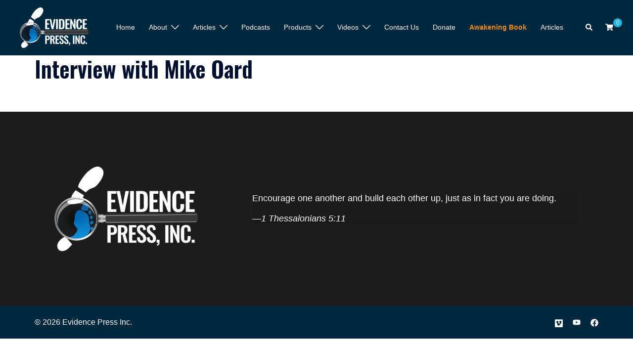

--- FILE ---
content_type: text/html; charset=UTF-8
request_url: https://evidencepress.com/projects/interview-with-mike-oard/
body_size: 34471
content:
<!DOCTYPE html><html lang="en-US"><head><meta charset="UTF-8"><meta name="viewport" content="width=device-width, initial-scale=1"><link rel="profile" href="https://gmpg.org/xfn/11"><link rel="pingback" href="https://evidencepress.com/xmlrpc.php"><meta name='robots' content='index, follow, max-image-preview:large, max-snippet:-1, max-video-preview:-1' /><title>Interview with Mike Oard - Evidence Press Inc.</title><link rel="canonical" href="https://evidencepress.com/projects/interview-with-mike-oard/" /><meta property="og:locale" content="en_US" /><meta property="og:type" content="article" /><meta property="og:title" content="Interview with Mike Oard - Evidence Press Inc." /><meta property="og:url" content="https://evidencepress.com/projects/interview-with-mike-oard/" /><meta property="og:site_name" content="Evidence Press Inc." /><meta property="article:publisher" content="https://www.facebook.com/evidencepress" /><meta name="twitter:card" content="summary_large_image" /> <script type="application/ld+json" class="yoast-schema-graph">{"@context":"https://schema.org","@graph":[{"@type":"WebPage","@id":"https://evidencepress.com/projects/interview-with-mike-oard/","url":"https://evidencepress.com/projects/interview-with-mike-oard/","name":"Interview with Mike Oard - Evidence Press Inc.","isPartOf":{"@id":"https://evidencepress.com/#website"},"primaryImageOfPage":{"@id":"https://evidencepress.com/projects/interview-with-mike-oard/#primaryimage"},"image":{"@id":"https://evidencepress.com/projects/interview-with-mike-oard/#primaryimage"},"thumbnailUrl":"","datePublished":"2019-06-25T16:02:15+00:00","breadcrumb":{"@id":"https://evidencepress.com/projects/interview-with-mike-oard/#breadcrumb"},"inLanguage":"en-US","potentialAction":[{"@type":"ReadAction","target":["https://evidencepress.com/projects/interview-with-mike-oard/"]}]},{"@type":"ImageObject","inLanguage":"en-US","@id":"https://evidencepress.com/projects/interview-with-mike-oard/#primaryimage","url":"","contentUrl":""},{"@type":"BreadcrumbList","@id":"https://evidencepress.com/projects/interview-with-mike-oard/#breadcrumb","itemListElement":[{"@type":"ListItem","position":1,"name":"Home","item":"https://evidencepress.com/"},{"@type":"ListItem","position":2,"name":"Projects","item":"https://evidencepress.com/projects/"},{"@type":"ListItem","position":3,"name":"Interview with Mike Oard"}]},{"@type":"WebSite","@id":"https://evidencepress.com/#website","url":"https://evidencepress.com/","name":"Evidence Press Inc.","description":"Revealing Evidence for Creation","publisher":{"@id":"https://evidencepress.com/#organization"},"potentialAction":[{"@type":"SearchAction","target":{"@type":"EntryPoint","urlTemplate":"https://evidencepress.com/?s={search_term_string}"},"query-input":{"@type":"PropertyValueSpecification","valueRequired":true,"valueName":"search_term_string"}}],"inLanguage":"en-US"},{"@type":"Organization","@id":"https://evidencepress.com/#organization","name":"Evidence Press","url":"https://evidencepress.com/","logo":{"@type":"ImageObject","inLanguage":"en-US","@id":"https://evidencepress.com/#/schema/logo/image/","url":"https://evidencepress.com/wp-content/uploads/2022/05/evidence-press-blue-square.png","contentUrl":"https://evidencepress.com/wp-content/uploads/2022/05/evidence-press-blue-square.png","width":500,"height":500,"caption":"Evidence Press"},"image":{"@id":"https://evidencepress.com/#/schema/logo/image/"},"sameAs":["https://www.facebook.com/evidencepress","https://www.youtube.com/channel/UCgywjbSfBv-65hyOP9L72Vg","https://vimeo.com/user13935119"]}]}</script> <link rel='dns-prefetch' href='//www.google.com' /><link rel='dns-prefetch' href='//maxcdn.bootstrapcdn.com' /><link rel='dns-prefetch' href='//fonts.googleapis.com' /><link rel="alternate" title="oEmbed (JSON)" type="application/json+oembed" href="https://evidencepress.com/wp-json/oembed/1.0/embed?url=https%3A%2F%2Fevidencepress.com%2Fprojects%2Finterview-with-mike-oard%2F" /><link rel="alternate" title="oEmbed (XML)" type="text/xml+oembed" href="https://evidencepress.com/wp-json/oembed/1.0/embed?url=https%3A%2F%2Fevidencepress.com%2Fprojects%2Finterview-with-mike-oard%2F&#038;format=xml" /><style id='wp-img-auto-sizes-contain-inline-css' type='text/css'>img:is([sizes=auto i],[sizes^="auto," i]){contain-intrinsic-size:3000px 1500px}
/*# sourceURL=wp-img-auto-sizes-contain-inline-css */</style><link rel='stylesheet' id='sydney-wc-css-css' href='https://evidencepress.com/wp-content/themes/sydney/woocommerce/css/wc.min.css?ver=20220616' type='text/css' media='all' /><link rel='stylesheet' id='sydney-bootstrap-css' href='https://evidencepress.com/wp-content/themes/sydney/css/bootstrap/bootstrap.min.css?ver=1' type='text/css' media='all' /><link rel='stylesheet' id='wp-block-library-css' href='https://evidencepress.com/wp-includes/css/dist/block-library/style.min.css?ver=34f239b5270478ebe701cb659ea4ca88' type='text/css' media='all' /><style id='wp-block-image-inline-css' type='text/css'>.wp-block-image>a,.wp-block-image>figure>a{display:inline-block}.wp-block-image img{box-sizing:border-box;height:auto;max-width:100%;vertical-align:bottom}@media not (prefers-reduced-motion){.wp-block-image img.hide{visibility:hidden}.wp-block-image img.show{animation:show-content-image .4s}}.wp-block-image[style*=border-radius] img,.wp-block-image[style*=border-radius]>a{border-radius:inherit}.wp-block-image.has-custom-border img{box-sizing:border-box}.wp-block-image.aligncenter{text-align:center}.wp-block-image.alignfull>a,.wp-block-image.alignwide>a{width:100%}.wp-block-image.alignfull img,.wp-block-image.alignwide img{height:auto;width:100%}.wp-block-image .aligncenter,.wp-block-image .alignleft,.wp-block-image .alignright,.wp-block-image.aligncenter,.wp-block-image.alignleft,.wp-block-image.alignright{display:table}.wp-block-image .aligncenter>figcaption,.wp-block-image .alignleft>figcaption,.wp-block-image .alignright>figcaption,.wp-block-image.aligncenter>figcaption,.wp-block-image.alignleft>figcaption,.wp-block-image.alignright>figcaption{caption-side:bottom;display:table-caption}.wp-block-image .alignleft{float:left;margin:.5em 1em .5em 0}.wp-block-image .alignright{float:right;margin:.5em 0 .5em 1em}.wp-block-image .aligncenter{margin-left:auto;margin-right:auto}.wp-block-image :where(figcaption){margin-bottom:1em;margin-top:.5em}.wp-block-image.is-style-circle-mask img{border-radius:9999px}@supports ((-webkit-mask-image:none) or (mask-image:none)) or (-webkit-mask-image:none){.wp-block-image.is-style-circle-mask img{border-radius:0;-webkit-mask-image:url('data:image/svg+xml;utf8,<svg viewBox="0 0 100 100" xmlns="http://www.w3.org/2000/svg"><circle cx="50" cy="50" r="50"/></svg>');mask-image:url('data:image/svg+xml;utf8,<svg viewBox="0 0 100 100" xmlns="http://www.w3.org/2000/svg"><circle cx="50" cy="50" r="50"/></svg>');mask-mode:alpha;-webkit-mask-position:center;mask-position:center;-webkit-mask-repeat:no-repeat;mask-repeat:no-repeat;-webkit-mask-size:contain;mask-size:contain}}:root :where(.wp-block-image.is-style-rounded img,.wp-block-image .is-style-rounded img){border-radius:9999px}.wp-block-image figure{margin:0}.wp-lightbox-container{display:flex;flex-direction:column;position:relative}.wp-lightbox-container img{cursor:zoom-in}.wp-lightbox-container img:hover+button{opacity:1}.wp-lightbox-container button{align-items:center;backdrop-filter:blur(16px) saturate(180%);background-color:#5a5a5a40;border:none;border-radius:4px;cursor:zoom-in;display:flex;height:20px;justify-content:center;opacity:0;padding:0;position:absolute;right:16px;text-align:center;top:16px;width:20px;z-index:100}@media not (prefers-reduced-motion){.wp-lightbox-container button{transition:opacity .2s ease}}.wp-lightbox-container button:focus-visible{outline:3px auto #5a5a5a40;outline:3px auto -webkit-focus-ring-color;outline-offset:3px}.wp-lightbox-container button:hover{cursor:pointer;opacity:1}.wp-lightbox-container button:focus{opacity:1}.wp-lightbox-container button:focus,.wp-lightbox-container button:hover,.wp-lightbox-container button:not(:hover):not(:active):not(.has-background){background-color:#5a5a5a40;border:none}.wp-lightbox-overlay{box-sizing:border-box;cursor:zoom-out;height:100vh;left:0;overflow:hidden;position:fixed;top:0;visibility:hidden;width:100%;z-index:100000}.wp-lightbox-overlay .close-button{align-items:center;cursor:pointer;display:flex;justify-content:center;min-height:40px;min-width:40px;padding:0;position:absolute;right:calc(env(safe-area-inset-right) + 16px);top:calc(env(safe-area-inset-top) + 16px);z-index:5000000}.wp-lightbox-overlay .close-button:focus,.wp-lightbox-overlay .close-button:hover,.wp-lightbox-overlay .close-button:not(:hover):not(:active):not(.has-background){background:none;border:none}.wp-lightbox-overlay .lightbox-image-container{height:var(--wp--lightbox-container-height);left:50%;overflow:hidden;position:absolute;top:50%;transform:translate(-50%,-50%);transform-origin:top left;width:var(--wp--lightbox-container-width);z-index:9999999999}.wp-lightbox-overlay .wp-block-image{align-items:center;box-sizing:border-box;display:flex;height:100%;justify-content:center;margin:0;position:relative;transform-origin:0 0;width:100%;z-index:3000000}.wp-lightbox-overlay .wp-block-image img{height:var(--wp--lightbox-image-height);min-height:var(--wp--lightbox-image-height);min-width:var(--wp--lightbox-image-width);width:var(--wp--lightbox-image-width)}.wp-lightbox-overlay .wp-block-image figcaption{display:none}.wp-lightbox-overlay button{background:none;border:none}.wp-lightbox-overlay .scrim{background-color:#fff;height:100%;opacity:.9;position:absolute;width:100%;z-index:2000000}.wp-lightbox-overlay.active{visibility:visible}@media not (prefers-reduced-motion){.wp-lightbox-overlay.active{animation:turn-on-visibility .25s both}.wp-lightbox-overlay.active img{animation:turn-on-visibility .35s both}.wp-lightbox-overlay.show-closing-animation:not(.active){animation:turn-off-visibility .35s both}.wp-lightbox-overlay.show-closing-animation:not(.active) img{animation:turn-off-visibility .25s both}.wp-lightbox-overlay.zoom.active{animation:none;opacity:1;visibility:visible}.wp-lightbox-overlay.zoom.active .lightbox-image-container{animation:lightbox-zoom-in .4s}.wp-lightbox-overlay.zoom.active .lightbox-image-container img{animation:none}.wp-lightbox-overlay.zoom.active .scrim{animation:turn-on-visibility .4s forwards}.wp-lightbox-overlay.zoom.show-closing-animation:not(.active){animation:none}.wp-lightbox-overlay.zoom.show-closing-animation:not(.active) .lightbox-image-container{animation:lightbox-zoom-out .4s}.wp-lightbox-overlay.zoom.show-closing-animation:not(.active) .lightbox-image-container img{animation:none}.wp-lightbox-overlay.zoom.show-closing-animation:not(.active) .scrim{animation:turn-off-visibility .4s forwards}}@keyframes show-content-image{0%{visibility:hidden}99%{visibility:hidden}to{visibility:visible}}@keyframes turn-on-visibility{0%{opacity:0}to{opacity:1}}@keyframes turn-off-visibility{0%{opacity:1;visibility:visible}99%{opacity:0;visibility:visible}to{opacity:0;visibility:hidden}}@keyframes lightbox-zoom-in{0%{transform:translate(calc((-100vw + var(--wp--lightbox-scrollbar-width))/2 + var(--wp--lightbox-initial-left-position)),calc(-50vh + var(--wp--lightbox-initial-top-position))) scale(var(--wp--lightbox-scale))}to{transform:translate(-50%,-50%) scale(1)}}@keyframes lightbox-zoom-out{0%{transform:translate(-50%,-50%) scale(1);visibility:visible}99%{visibility:visible}to{transform:translate(calc((-100vw + var(--wp--lightbox-scrollbar-width))/2 + var(--wp--lightbox-initial-left-position)),calc(-50vh + var(--wp--lightbox-initial-top-position))) scale(var(--wp--lightbox-scale));visibility:hidden}}
.wp-block-image.is-style-sydney-rounded img { border-radius:30px; }
/*# sourceURL=wp-block-image-inline-css */</style><style id='wp-block-quote-inline-css' type='text/css'>.wp-block-quote{box-sizing:border-box;overflow-wrap:break-word}.wp-block-quote.is-large:where(:not(.is-style-plain)),.wp-block-quote.is-style-large:where(:not(.is-style-plain)){margin-bottom:1em;padding:0 1em}.wp-block-quote.is-large:where(:not(.is-style-plain)) p,.wp-block-quote.is-style-large:where(:not(.is-style-plain)) p{font-size:1.5em;font-style:italic;line-height:1.6}.wp-block-quote.is-large:where(:not(.is-style-plain)) cite,.wp-block-quote.is-large:where(:not(.is-style-plain)) footer,.wp-block-quote.is-style-large:where(:not(.is-style-plain)) cite,.wp-block-quote.is-style-large:where(:not(.is-style-plain)) footer{font-size:1.125em;text-align:right}.wp-block-quote>cite{display:block}
/*# sourceURL=https://evidencepress.com/wp-includes/blocks/quote/style.min.css */</style><link rel='stylesheet' id='wc-blocks-style-css' href='https://evidencepress.com/wp-content/cache/autoptimize/autoptimize_single_e2d671c403c7e2bd09b3b298c748d0db.php?ver=wc-10.4.3' type='text/css' media='all' /><style id='global-styles-inline-css' type='text/css'>:root{--wp--preset--aspect-ratio--square: 1;--wp--preset--aspect-ratio--4-3: 4/3;--wp--preset--aspect-ratio--3-4: 3/4;--wp--preset--aspect-ratio--3-2: 3/2;--wp--preset--aspect-ratio--2-3: 2/3;--wp--preset--aspect-ratio--16-9: 16/9;--wp--preset--aspect-ratio--9-16: 9/16;--wp--preset--color--black: #000000;--wp--preset--color--cyan-bluish-gray: #abb8c3;--wp--preset--color--white: #ffffff;--wp--preset--color--pale-pink: #f78da7;--wp--preset--color--vivid-red: #cf2e2e;--wp--preset--color--luminous-vivid-orange: #ff6900;--wp--preset--color--luminous-vivid-amber: #fcb900;--wp--preset--color--light-green-cyan: #7bdcb5;--wp--preset--color--vivid-green-cyan: #00d084;--wp--preset--color--pale-cyan-blue: #8ed1fc;--wp--preset--color--vivid-cyan-blue: #0693e3;--wp--preset--color--vivid-purple: #9b51e0;--wp--preset--color--global-color-1: var(--sydney-global-color-1);--wp--preset--color--global-color-2: var(--sydney-global-color-2);--wp--preset--color--global-color-3: var(--sydney-global-color-3);--wp--preset--color--global-color-4: var(--sydney-global-color-4);--wp--preset--color--global-color-5: var(--sydney-global-color-5);--wp--preset--color--global-color-6: var(--sydney-global-color-6);--wp--preset--color--global-color-7: var(--sydney-global-color-7);--wp--preset--color--global-color-8: var(--sydney-global-color-8);--wp--preset--color--global-color-9: var(--sydney-global-color-9);--wp--preset--gradient--vivid-cyan-blue-to-vivid-purple: linear-gradient(135deg,rgb(6,147,227) 0%,rgb(155,81,224) 100%);--wp--preset--gradient--light-green-cyan-to-vivid-green-cyan: linear-gradient(135deg,rgb(122,220,180) 0%,rgb(0,208,130) 100%);--wp--preset--gradient--luminous-vivid-amber-to-luminous-vivid-orange: linear-gradient(135deg,rgb(252,185,0) 0%,rgb(255,105,0) 100%);--wp--preset--gradient--luminous-vivid-orange-to-vivid-red: linear-gradient(135deg,rgb(255,105,0) 0%,rgb(207,46,46) 100%);--wp--preset--gradient--very-light-gray-to-cyan-bluish-gray: linear-gradient(135deg,rgb(238,238,238) 0%,rgb(169,184,195) 100%);--wp--preset--gradient--cool-to-warm-spectrum: linear-gradient(135deg,rgb(74,234,220) 0%,rgb(151,120,209) 20%,rgb(207,42,186) 40%,rgb(238,44,130) 60%,rgb(251,105,98) 80%,rgb(254,248,76) 100%);--wp--preset--gradient--blush-light-purple: linear-gradient(135deg,rgb(255,206,236) 0%,rgb(152,150,240) 100%);--wp--preset--gradient--blush-bordeaux: linear-gradient(135deg,rgb(254,205,165) 0%,rgb(254,45,45) 50%,rgb(107,0,62) 100%);--wp--preset--gradient--luminous-dusk: linear-gradient(135deg,rgb(255,203,112) 0%,rgb(199,81,192) 50%,rgb(65,88,208) 100%);--wp--preset--gradient--pale-ocean: linear-gradient(135deg,rgb(255,245,203) 0%,rgb(182,227,212) 50%,rgb(51,167,181) 100%);--wp--preset--gradient--electric-grass: linear-gradient(135deg,rgb(202,248,128) 0%,rgb(113,206,126) 100%);--wp--preset--gradient--midnight: linear-gradient(135deg,rgb(2,3,129) 0%,rgb(40,116,252) 100%);--wp--preset--font-size--small: 13px;--wp--preset--font-size--medium: 20px;--wp--preset--font-size--large: 36px;--wp--preset--font-size--x-large: 42px;--wp--preset--spacing--20: 10px;--wp--preset--spacing--30: 20px;--wp--preset--spacing--40: 30px;--wp--preset--spacing--50: clamp(30px, 5vw, 60px);--wp--preset--spacing--60: clamp(30px, 7vw, 80px);--wp--preset--spacing--70: clamp(50px, 7vw, 100px);--wp--preset--spacing--80: clamp(50px, 10vw, 120px);--wp--preset--shadow--natural: 6px 6px 9px rgba(0, 0, 0, 0.2);--wp--preset--shadow--deep: 12px 12px 50px rgba(0, 0, 0, 0.4);--wp--preset--shadow--sharp: 6px 6px 0px rgba(0, 0, 0, 0.2);--wp--preset--shadow--outlined: 6px 6px 0px -3px rgb(255, 255, 255), 6px 6px rgb(0, 0, 0);--wp--preset--shadow--crisp: 6px 6px 0px rgb(0, 0, 0);}:root { --wp--style--global--content-size: 740px;--wp--style--global--wide-size: 1140px; }:where(body) { margin: 0; }.wp-site-blocks { padding-top: var(--wp--style--root--padding-top); padding-bottom: var(--wp--style--root--padding-bottom); }.has-global-padding { padding-right: var(--wp--style--root--padding-right); padding-left: var(--wp--style--root--padding-left); }.has-global-padding > .alignfull { margin-right: calc(var(--wp--style--root--padding-right) * -1); margin-left: calc(var(--wp--style--root--padding-left) * -1); }.has-global-padding :where(:not(.alignfull.is-layout-flow) > .has-global-padding:not(.wp-block-block, .alignfull)) { padding-right: 0; padding-left: 0; }.has-global-padding :where(:not(.alignfull.is-layout-flow) > .has-global-padding:not(.wp-block-block, .alignfull)) > .alignfull { margin-left: 0; margin-right: 0; }.wp-site-blocks > .alignleft { float: left; margin-right: 2em; }.wp-site-blocks > .alignright { float: right; margin-left: 2em; }.wp-site-blocks > .aligncenter { justify-content: center; margin-left: auto; margin-right: auto; }:where(.wp-site-blocks) > * { margin-block-start: 24px; margin-block-end: 0; }:where(.wp-site-blocks) > :first-child { margin-block-start: 0; }:where(.wp-site-blocks) > :last-child { margin-block-end: 0; }:root { --wp--style--block-gap: 24px; }:root :where(.is-layout-flow) > :first-child{margin-block-start: 0;}:root :where(.is-layout-flow) > :last-child{margin-block-end: 0;}:root :where(.is-layout-flow) > *{margin-block-start: 24px;margin-block-end: 0;}:root :where(.is-layout-constrained) > :first-child{margin-block-start: 0;}:root :where(.is-layout-constrained) > :last-child{margin-block-end: 0;}:root :where(.is-layout-constrained) > *{margin-block-start: 24px;margin-block-end: 0;}:root :where(.is-layout-flex){gap: 24px;}:root :where(.is-layout-grid){gap: 24px;}.is-layout-flow > .alignleft{float: left;margin-inline-start: 0;margin-inline-end: 2em;}.is-layout-flow > .alignright{float: right;margin-inline-start: 2em;margin-inline-end: 0;}.is-layout-flow > .aligncenter{margin-left: auto !important;margin-right: auto !important;}.is-layout-constrained > .alignleft{float: left;margin-inline-start: 0;margin-inline-end: 2em;}.is-layout-constrained > .alignright{float: right;margin-inline-start: 2em;margin-inline-end: 0;}.is-layout-constrained > .aligncenter{margin-left: auto !important;margin-right: auto !important;}.is-layout-constrained > :where(:not(.alignleft):not(.alignright):not(.alignfull)){max-width: var(--wp--style--global--content-size);margin-left: auto !important;margin-right: auto !important;}.is-layout-constrained > .alignwide{max-width: var(--wp--style--global--wide-size);}body .is-layout-flex{display: flex;}.is-layout-flex{flex-wrap: wrap;align-items: center;}.is-layout-flex > :is(*, div){margin: 0;}body .is-layout-grid{display: grid;}.is-layout-grid > :is(*, div){margin: 0;}body{--wp--style--root--padding-top: 0px;--wp--style--root--padding-right: 0px;--wp--style--root--padding-bottom: 0px;--wp--style--root--padding-left: 0px;}a:where(:not(.wp-element-button)){text-decoration: underline;}:root :where(.wp-element-button, .wp-block-button__link){background-color: #32373c;border-width: 0;color: #fff;font-family: inherit;font-size: inherit;font-style: inherit;font-weight: inherit;letter-spacing: inherit;line-height: inherit;padding-top: calc(0.667em + 2px);padding-right: calc(1.333em + 2px);padding-bottom: calc(0.667em + 2px);padding-left: calc(1.333em + 2px);text-decoration: none;text-transform: inherit;}.has-black-color{color: var(--wp--preset--color--black) !important;}.has-cyan-bluish-gray-color{color: var(--wp--preset--color--cyan-bluish-gray) !important;}.has-white-color{color: var(--wp--preset--color--white) !important;}.has-pale-pink-color{color: var(--wp--preset--color--pale-pink) !important;}.has-vivid-red-color{color: var(--wp--preset--color--vivid-red) !important;}.has-luminous-vivid-orange-color{color: var(--wp--preset--color--luminous-vivid-orange) !important;}.has-luminous-vivid-amber-color{color: var(--wp--preset--color--luminous-vivid-amber) !important;}.has-light-green-cyan-color{color: var(--wp--preset--color--light-green-cyan) !important;}.has-vivid-green-cyan-color{color: var(--wp--preset--color--vivid-green-cyan) !important;}.has-pale-cyan-blue-color{color: var(--wp--preset--color--pale-cyan-blue) !important;}.has-vivid-cyan-blue-color{color: var(--wp--preset--color--vivid-cyan-blue) !important;}.has-vivid-purple-color{color: var(--wp--preset--color--vivid-purple) !important;}.has-global-color-1-color{color: var(--wp--preset--color--global-color-1) !important;}.has-global-color-2-color{color: var(--wp--preset--color--global-color-2) !important;}.has-global-color-3-color{color: var(--wp--preset--color--global-color-3) !important;}.has-global-color-4-color{color: var(--wp--preset--color--global-color-4) !important;}.has-global-color-5-color{color: var(--wp--preset--color--global-color-5) !important;}.has-global-color-6-color{color: var(--wp--preset--color--global-color-6) !important;}.has-global-color-7-color{color: var(--wp--preset--color--global-color-7) !important;}.has-global-color-8-color{color: var(--wp--preset--color--global-color-8) !important;}.has-global-color-9-color{color: var(--wp--preset--color--global-color-9) !important;}.has-black-background-color{background-color: var(--wp--preset--color--black) !important;}.has-cyan-bluish-gray-background-color{background-color: var(--wp--preset--color--cyan-bluish-gray) !important;}.has-white-background-color{background-color: var(--wp--preset--color--white) !important;}.has-pale-pink-background-color{background-color: var(--wp--preset--color--pale-pink) !important;}.has-vivid-red-background-color{background-color: var(--wp--preset--color--vivid-red) !important;}.has-luminous-vivid-orange-background-color{background-color: var(--wp--preset--color--luminous-vivid-orange) !important;}.has-luminous-vivid-amber-background-color{background-color: var(--wp--preset--color--luminous-vivid-amber) !important;}.has-light-green-cyan-background-color{background-color: var(--wp--preset--color--light-green-cyan) !important;}.has-vivid-green-cyan-background-color{background-color: var(--wp--preset--color--vivid-green-cyan) !important;}.has-pale-cyan-blue-background-color{background-color: var(--wp--preset--color--pale-cyan-blue) !important;}.has-vivid-cyan-blue-background-color{background-color: var(--wp--preset--color--vivid-cyan-blue) !important;}.has-vivid-purple-background-color{background-color: var(--wp--preset--color--vivid-purple) !important;}.has-global-color-1-background-color{background-color: var(--wp--preset--color--global-color-1) !important;}.has-global-color-2-background-color{background-color: var(--wp--preset--color--global-color-2) !important;}.has-global-color-3-background-color{background-color: var(--wp--preset--color--global-color-3) !important;}.has-global-color-4-background-color{background-color: var(--wp--preset--color--global-color-4) !important;}.has-global-color-5-background-color{background-color: var(--wp--preset--color--global-color-5) !important;}.has-global-color-6-background-color{background-color: var(--wp--preset--color--global-color-6) !important;}.has-global-color-7-background-color{background-color: var(--wp--preset--color--global-color-7) !important;}.has-global-color-8-background-color{background-color: var(--wp--preset--color--global-color-8) !important;}.has-global-color-9-background-color{background-color: var(--wp--preset--color--global-color-9) !important;}.has-black-border-color{border-color: var(--wp--preset--color--black) !important;}.has-cyan-bluish-gray-border-color{border-color: var(--wp--preset--color--cyan-bluish-gray) !important;}.has-white-border-color{border-color: var(--wp--preset--color--white) !important;}.has-pale-pink-border-color{border-color: var(--wp--preset--color--pale-pink) !important;}.has-vivid-red-border-color{border-color: var(--wp--preset--color--vivid-red) !important;}.has-luminous-vivid-orange-border-color{border-color: var(--wp--preset--color--luminous-vivid-orange) !important;}.has-luminous-vivid-amber-border-color{border-color: var(--wp--preset--color--luminous-vivid-amber) !important;}.has-light-green-cyan-border-color{border-color: var(--wp--preset--color--light-green-cyan) !important;}.has-vivid-green-cyan-border-color{border-color: var(--wp--preset--color--vivid-green-cyan) !important;}.has-pale-cyan-blue-border-color{border-color: var(--wp--preset--color--pale-cyan-blue) !important;}.has-vivid-cyan-blue-border-color{border-color: var(--wp--preset--color--vivid-cyan-blue) !important;}.has-vivid-purple-border-color{border-color: var(--wp--preset--color--vivid-purple) !important;}.has-global-color-1-border-color{border-color: var(--wp--preset--color--global-color-1) !important;}.has-global-color-2-border-color{border-color: var(--wp--preset--color--global-color-2) !important;}.has-global-color-3-border-color{border-color: var(--wp--preset--color--global-color-3) !important;}.has-global-color-4-border-color{border-color: var(--wp--preset--color--global-color-4) !important;}.has-global-color-5-border-color{border-color: var(--wp--preset--color--global-color-5) !important;}.has-global-color-6-border-color{border-color: var(--wp--preset--color--global-color-6) !important;}.has-global-color-7-border-color{border-color: var(--wp--preset--color--global-color-7) !important;}.has-global-color-8-border-color{border-color: var(--wp--preset--color--global-color-8) !important;}.has-global-color-9-border-color{border-color: var(--wp--preset--color--global-color-9) !important;}.has-vivid-cyan-blue-to-vivid-purple-gradient-background{background: var(--wp--preset--gradient--vivid-cyan-blue-to-vivid-purple) !important;}.has-light-green-cyan-to-vivid-green-cyan-gradient-background{background: var(--wp--preset--gradient--light-green-cyan-to-vivid-green-cyan) !important;}.has-luminous-vivid-amber-to-luminous-vivid-orange-gradient-background{background: var(--wp--preset--gradient--luminous-vivid-amber-to-luminous-vivid-orange) !important;}.has-luminous-vivid-orange-to-vivid-red-gradient-background{background: var(--wp--preset--gradient--luminous-vivid-orange-to-vivid-red) !important;}.has-very-light-gray-to-cyan-bluish-gray-gradient-background{background: var(--wp--preset--gradient--very-light-gray-to-cyan-bluish-gray) !important;}.has-cool-to-warm-spectrum-gradient-background{background: var(--wp--preset--gradient--cool-to-warm-spectrum) !important;}.has-blush-light-purple-gradient-background{background: var(--wp--preset--gradient--blush-light-purple) !important;}.has-blush-bordeaux-gradient-background{background: var(--wp--preset--gradient--blush-bordeaux) !important;}.has-luminous-dusk-gradient-background{background: var(--wp--preset--gradient--luminous-dusk) !important;}.has-pale-ocean-gradient-background{background: var(--wp--preset--gradient--pale-ocean) !important;}.has-electric-grass-gradient-background{background: var(--wp--preset--gradient--electric-grass) !important;}.has-midnight-gradient-background{background: var(--wp--preset--gradient--midnight) !important;}.has-small-font-size{font-size: var(--wp--preset--font-size--small) !important;}.has-medium-font-size{font-size: var(--wp--preset--font-size--medium) !important;}.has-large-font-size{font-size: var(--wp--preset--font-size--large) !important;}.has-x-large-font-size{font-size: var(--wp--preset--font-size--x-large) !important;}
/*# sourceURL=global-styles-inline-css */</style><link rel='stylesheet' id='woocommerce-layout-css' href='https://evidencepress.com/wp-content/cache/autoptimize/autoptimize_single_e98f5279cacaef826050eb2595082e77.php?ver=10.4.3' type='text/css' media='all' /><link rel='stylesheet' id='woocommerce-smallscreen-css' href='https://evidencepress.com/wp-content/cache/autoptimize/autoptimize_single_59d266c0ea580aae1113acb3761f7ad5.php?ver=10.4.3' type='text/css' media='only screen and (max-width: 768px)' /><style id='woocommerce-inline-inline-css' type='text/css'>.woocommerce form .form-row .required { visibility: visible; }
/*# sourceURL=woocommerce-inline-inline-css */</style><link rel='stylesheet' id='passster-public-css' href='https://evidencepress.com/wp-content/plugins/content-protector/assets/public/passster-public.min.css?ver=4.2.20' type='text/css' media='all' /><link rel='stylesheet' id='gateway-css' href='https://evidencepress.com/wp-content/cache/autoptimize/autoptimize_single_c0a7cf5f56434e192dca51dcb3d191c3.php?ver=3.3.0' type='text/css' media='all' /><link rel='stylesheet' id='sydney-style-css' href='https://evidencepress.com/wp-content/themes/sydney/style.css?ver=2.63' type='text/css' media='all' /><link rel='stylesheet' id='child-style-css' href='https://evidencepress.com/wp-content/themes/sydney-child/style.css?ver=2.06' type='text/css' media='all' /><link rel='stylesheet' id='font-awesome-css' href='//maxcdn.bootstrapcdn.com/font-awesome/4.2.0/css/font-awesome.min.css?ver=34f239b5270478ebe701cb659ea4ca88' type='text/css' media='all' /><link rel='stylesheet' id='sydney-google-fonts-css' href='https://fonts.googleapis.com/css2?family=Oswald%3Awght%40600&#038;display=swap&#038;ver=20250902' type='text/css' media='all' /><link rel='stylesheet' id='sydney-siteorigin-css' href='https://evidencepress.com/wp-content/themes/sydney/css/components/siteorigin.min.css?ver=20251002' type='text/css' media='all' /><link rel='stylesheet' id='sydney-font-awesome-v5-css' href='https://evidencepress.com/wp-content/themes/sydney/fonts/font-awesome-v5/all.min.css?ver=20250902' type='text/css' media='all' /><link rel='stylesheet' id='sydney-style-min-css' href='https://evidencepress.com/wp-content/themes/sydney/css/styles.min.css?ver=20250404' type='text/css' media='all' /><style id='sydney-style-min-inline-css' type='text/css'>.woocommerce ul.products li.product{text-align:center;}html{scroll-behavior:smooth;}.header-image{background-size:cover;}.header-image{height:300px;}:root{--sydney-global-color-1:#1db3e5;--sydney-global-color-2:#b73d3d;--sydney-global-color-3:#233452;--sydney-global-color-4:#00102E;--sydney-global-color-5:#6d7685;--sydney-global-color-6:#00102E;--sydney-global-color-7:#F4F5F7;--sydney-global-color-8:#dbdbdb;--sydney-global-color-9:#ffffff;}.llms-student-dashboard .llms-button-secondary:hover,.llms-button-action:hover,.read-more-gt,.widget-area .widget_fp_social a,#mainnav ul li a:hover,.sydney_contact_info_widget span,.roll-team .team-content .name,.roll-team .team-item .team-pop .team-social li:hover a,.roll-infomation li.address:before,.roll-infomation li.phone:before,.roll-infomation li.email:before,.roll-testimonials .name,.roll-button.border,.roll-button:hover,.roll-icon-list .icon i,.roll-icon-list .content h3 a:hover,.roll-icon-box.white .content h3 a,.roll-icon-box .icon i,.roll-icon-box .content h3 a:hover,.switcher-container .switcher-icon a:focus,.go-top:hover,.hentry .meta-post a:hover,#mainnav > ul > li > a.active,#mainnav > ul > li > a:hover,button:hover,input[type="button"]:hover,input[type="reset"]:hover,input[type="submit"]:hover,.text-color,.social-menu-widget a,.social-menu-widget a:hover,.archive .team-social li a,a,h1 a,h2 a,h3 a,h4 a,h5 a,h6 a,.classic-alt .meta-post a,.single .hentry .meta-post a,.content-area.modern .hentry .meta-post span:before,.content-area.modern .post-cat{color:var(--sydney-global-color-1)}.llms-student-dashboard .llms-button-secondary,.llms-button-action,.woocommerce #respond input#submit,.woocommerce a.button,.woocommerce button.button,.woocommerce input.button,.project-filter li a.active,.project-filter li a:hover,.preloader .pre-bounce1,.preloader .pre-bounce2,.roll-team .team-item .team-pop,.roll-progress .progress-animate,.roll-socials li a:hover,.roll-project .project-item .project-pop,.roll-project .project-filter li.active,.roll-project .project-filter li:hover,.roll-button.light:hover,.roll-button.border:hover,.roll-button,.roll-icon-box.white .icon,.owl-theme .owl-controls .owl-page.active span,.owl-theme .owl-controls.clickable .owl-page:hover span,.go-top,.bottom .socials li:hover a,.sidebar .widget:before,.blog-pagination ul li.active,.blog-pagination ul li:hover a,.content-area .hentry:after,.text-slider .maintitle:after,.error-wrap #search-submit:hover,#mainnav .sub-menu li:hover > a,#mainnav ul li ul:after,button,input[type="button"],input[type="reset"],input[type="submit"],.panel-grid-cell .widget-title:after,.cart-amount{background-color:var(--sydney-global-color-1)}.llms-student-dashboard .llms-button-secondary,.llms-student-dashboard .llms-button-secondary:hover,.llms-button-action,.llms-button-action:hover,.roll-socials li a:hover,.roll-socials li a,.roll-button.light:hover,.roll-button.border,.roll-button,.roll-icon-list .icon,.roll-icon-box .icon,.owl-theme .owl-controls .owl-page span,.comment .comment-detail,.widget-tags .tag-list a:hover,.blog-pagination ul li,.error-wrap #search-submit:hover,textarea:focus,input[type="text"]:focus,input[type="password"]:focus,input[type="date"]:focus,input[type="number"]:focus,input[type="email"]:focus,input[type="url"]:focus,input[type="search"]:focus,input[type="tel"]:focus,button,input[type="button"],input[type="reset"],input[type="submit"],.archive .team-social li a{border-color:var(--sydney-global-color-1)}.sydney_contact_info_widget span{fill:var(--sydney-global-color-1);}.go-top:hover svg{stroke:var(--sydney-global-color-1);}.site-header.float-header{background-color:rgba(0,0,0,0.9);}@media only screen and (max-width:1024px){.site-header{background-color:#000000;}}#mainnav ul li a,#mainnav ul li::before{color:#ffffff}#mainnav .sub-menu li a{color:#ffffff}#mainnav .sub-menu li a{background:#1c1c1c}.text-slider .maintitle,.text-slider .subtitle{color:#ffffff}body{color:#25436b}#secondary{background-color:#ffffff}#secondary,#secondary a:not(.wp-block-button__link){color:#6d7685}.btn-menu .sydney-svg-icon{fill:#ffffff}#mainnav ul li a:hover,.main-header #mainnav .menu > li > a:hover{color:#1db3e5}.overlay{background-color:#000000}.page-wrap{padding-top:83px;}.page-wrap{padding-bottom:100px;}@media only screen and (max-width:1025px){.mobile-slide{display:block;}.slide-item{background-image:none !important;}.header-slider{}.slide-item{height:auto !important;}.slide-inner{min-height:initial;}}.go-top.show{border-radius:2px;bottom:10px;}.go-top.position-right{right:20px;}.go-top.position-left{left:20px;}.go-top{background-color:;}.go-top:hover{background-color:;}.go-top{color:;}.go-top svg{stroke:;}.go-top:hover{color:;}.go-top:hover svg{stroke:;}.go-top .sydney-svg-icon,.go-top .sydney-svg-icon svg{width:16px;height:16px;}.go-top{padding:15px;}@media (min-width:992px){.site-info{font-size:16px;}}@media (min-width:576px) and (max-width:991px){.site-info{font-size:16px;}}@media (max-width:575px){.site-info{font-size:16px;}}.site-info{border-top:0 solid rgba(255,255,255,0.1);}.footer-widgets-grid{gap:30px;}@media (min-width:992px){.footer-widgets-grid{padding-top:95px;padding-bottom:95px;}}@media (min-width:576px) and (max-width:991px){.footer-widgets-grid{padding-top:60px;padding-bottom:60px;}}@media (max-width:575px){.footer-widgets-grid{padding-top:60px;padding-bottom:60px;}}@media (min-width:992px){.sidebar-column .widget .widget-title{font-size:22px;}}@media (min-width:576px) and (max-width:991px){.sidebar-column .widget .widget-title{font-size:22px;}}@media (max-width:575px){.sidebar-column .widget .widget-title{font-size:22px;}}@media (min-width:992px){.footer-widgets{font-size:16px;}}@media (min-width:576px) and (max-width:991px){.footer-widgets{font-size:16px;}}@media (max-width:575px){.footer-widgets{font-size:16px;}}.footer-widgets{background-color:#1c1c1c;}.sidebar-column .widget .widget-title{color:;}.sidebar-column .widget h1,.sidebar-column .widget h2,.sidebar-column .widget h3,.sidebar-column .widget h4,.sidebar-column .widget h5,.sidebar-column .widget h6{color:;}.sidebar-column .widget{color:#ffffff;}#sidebar-footer .widget a{color:#ffffff;}#sidebar-footer .widget a:hover{color:;}.site-footer{background-color:#00102E;}.site-info,.site-info a{color:#ffffff;}.site-info .sydney-svg-icon svg{fill:#ffffff;}.site-info{padding-top:20px;padding-bottom:20px;}@media (min-width:992px){button,.roll-button,a.button,.wp-block-button__link,.wp-block-button.is-style-outline a,input[type="button"],input[type="reset"],input[type="submit"]{padding-top:12px;padding-bottom:12px;}}@media (min-width:576px) and (max-width:991px){button,.roll-button,a.button,.wp-block-button__link,.wp-block-button.is-style-outline a,input[type="button"],input[type="reset"],input[type="submit"]{padding-top:12px;padding-bottom:12px;}}@media (max-width:575px){button,.roll-button,a.button,.wp-block-button__link,.wp-block-button.is-style-outline a,input[type="button"],input[type="reset"],input[type="submit"]{padding-top:12px;padding-bottom:12px;}}@media (min-width:992px){button,.roll-button,a.button,.wp-block-button__link,.wp-block-button.is-style-outline a,input[type="button"],input[type="reset"],input[type="submit"]{padding-left:35px;padding-right:35px;}}@media (min-width:576px) and (max-width:991px){button,.roll-button,a.button,.wp-block-button__link,.wp-block-button.is-style-outline a,input[type="button"],input[type="reset"],input[type="submit"]{padding-left:35px;padding-right:35px;}}@media (max-width:575px){button,.roll-button,a.button,.wp-block-button__link,.wp-block-button.is-style-outline a,input[type="button"],input[type="reset"],input[type="submit"]{padding-left:35px;padding-right:35px;}}button,.roll-button,a.button,.wp-block-button__link,input[type="button"],input[type="reset"],input[type="submit"]{border-radius:0;}@media (min-width:992px){button,.roll-button,a.button,.wp-block-button__link,input[type="button"],input[type="reset"],input[type="submit"]{font-size:14px;}}@media (min-width:576px) and (max-width:991px){button,.roll-button,a.button,.wp-block-button__link,input[type="button"],input[type="reset"],input[type="submit"]{font-size:14px;}}@media (max-width:575px){button,.roll-button,a.button,.wp-block-button__link,input[type="button"],input[type="reset"],input[type="submit"]{font-size:14px;}}button,.roll-button,a.button,.wp-block-button__link,input[type="button"],input[type="reset"],input[type="submit"]{text-transform:uppercase;}button,.wp-element-button,div.wpforms-container-full:not(.wpforms-block) .wpforms-form input[type=submit],div.wpforms-container-full:not(.wpforms-block) .wpforms-form button[type=submit],div.wpforms-container-full:not(.wpforms-block) .wpforms-form .wpforms-page-button,.roll-button,a.button,.wp-block-button__link,input[type="button"],input[type="reset"],input[type="submit"]{background-color:;}button:hover,.wp-element-button:hover,div.wpforms-container-full:not(.wpforms-block) .wpforms-form input[type=submit]:hover,div.wpforms-container-full:not(.wpforms-block) .wpforms-form button[type=submit]:hover,div.wpforms-container-full:not(.wpforms-block) .wpforms-form .wpforms-page-button:hover,.roll-button:hover,a.button:hover,.wp-block-button__link:hover,input[type="button"]:hover,input[type="reset"]:hover,input[type="submit"]:hover{background-color:;}button,#sidebar-footer a.wp-block-button__link,.wp-element-button,div.wpforms-container-full:not(.wpforms-block) .wpforms-form input[type=submit],div.wpforms-container-full:not(.wpforms-block) .wpforms-form button[type=submit],div.wpforms-container-full:not(.wpforms-block) .wpforms-form .wpforms-page-button,.checkout-button.button,a.button,.wp-block-button__link,input[type="button"],input[type="reset"],input[type="submit"]{color:;}button:hover,#sidebar-footer .wp-block-button__link:hover,.wp-element-button:hover,div.wpforms-container-full:not(.wpforms-block) .wpforms-form input[type=submit]:hover,div.wpforms-container-full:not(.wpforms-block) .wpforms-form button[type=submit]:hover,div.wpforms-container-full:not(.wpforms-block) .wpforms-form .wpforms-page-button:hover,.roll-button:hover,a.button:hover,.wp-block-button__link:hover,input[type="button"]:hover,input[type="reset"]:hover,input[type="submit"]:hover{color:;}.is-style-outline .wp-block-button__link,div.wpforms-container-full:not(.wpforms-block) .wpforms-form input[type=submit],div.wpforms-container-full:not(.wpforms-block) .wpforms-form button[type=submit],div.wpforms-container-full:not(.wpforms-block) .wpforms-form .wpforms-page-button,.roll-button,.wp-block-button__link.is-style-outline,button,a.button,.wp-block-button__link,input[type="button"],input[type="reset"],input[type="submit"]{border-color:;}button:hover,div.wpforms-container-full:not(.wpforms-block) .wpforms-form input[type=submit]:hover,div.wpforms-container-full:not(.wpforms-block) .wpforms-form button[type=submit]:hover,div.wpforms-container-full:not(.wpforms-block) .wpforms-form .wpforms-page-button:hover,.roll-button:hover,a.button:hover,.wp-block-button__link:hover,input[type="button"]:hover,input[type="reset"]:hover,input[type="submit"]:hover{border-color:;}.posts-layout .list-image{width:30%;}.posts-layout .list-content{width:70%;}.content-area:not(.layout4):not(.layout6) .posts-layout .entry-thumb{margin:0 0 24px 0;}.layout4 .entry-thumb,.layout6 .entry-thumb{margin:0 24px 0 0;}.layout6 article:nth-of-type(even) .list-image .entry-thumb{margin:0 0 0 24px;}.posts-layout .entry-header{margin-bottom:24px;}.posts-layout .entry-meta.below-excerpt{margin:15px 0 0;}.posts-layout .entry-meta.above-title{margin:0 0 15px;}.single .entry-header .entry-title{color:;}.single .entry-header .entry-meta,.single .entry-header .entry-meta a{color:;}@media (min-width:992px){.single .entry-meta{font-size:12px;}}@media (min-width:576px) and (max-width:991px){.single .entry-meta{font-size:12px;}}@media (max-width:575px){.single .entry-meta{font-size:12px;}}@media (min-width:992px){.single .entry-header .entry-title{font-size:45px;}}@media (min-width:576px) and (max-width:991px){.single .entry-header .entry-title{font-size:32px;}}@media (max-width:575px){.single .entry-header .entry-title{font-size:32px;}}.posts-layout .entry-post{color:#233452;}.posts-layout .entry-title a{color:#00102E;}.posts-layout .author,.posts-layout .entry-meta a{color:#6d7685;}@media (min-width:992px){.posts-layout .entry-post{font-size:16px;}}@media (min-width:576px) and (max-width:991px){.posts-layout .entry-post{font-size:16px;}}@media (max-width:575px){.posts-layout .entry-post{font-size:16px;}}@media (min-width:992px){.posts-layout .entry-meta{font-size:12px;}}@media (min-width:576px) and (max-width:991px){.posts-layout .entry-meta{font-size:12px;}}@media (max-width:575px){.posts-layout .entry-meta{font-size:12px;}}@media (min-width:992px){.posts-layout .entry-title{font-size:32px;}}@media (min-width:576px) and (max-width:991px){.posts-layout .entry-title{font-size:32px;}}@media (max-width:575px){.posts-layout .entry-title{font-size:32px;}}.single .entry-header{margin-bottom:40px;}.single .entry-thumb{margin-bottom:40px;}.single .entry-meta-above{margin-bottom:24px;}.single .entry-meta-below{margin-top:24px;}@media (min-width:992px){.custom-logo-link img{max-width:82px;}}@media (min-width:576px) and (max-width:991px){.custom-logo-link img{max-width:100px;}}@media (max-width:575px){.custom-logo-link img{max-width:100px;}}.main-header,.bottom-header-row{border-bottom:0 solid rgba(255,255,255,0.1);}.header_layout_3,.header_layout_4,.header_layout_5{border-bottom:1px solid rgba(255,255,255,0.1);}.main-header:not(.sticky-active),.header-search-form{background-color:#00293f;}.main-header.sticky-active{background-color:;}.main-header .site-title a,.main-header .site-description,.main-header #mainnav .menu > li > a,#mainnav .nav-menu > li > a,.main-header .header-contact a{color:;}.main-header .sydney-svg-icon svg,.main-header .dropdown-symbol .sydney-svg-icon svg{fill:;}.sticky-active .main-header .site-title a,.sticky-active .main-header .site-description,.sticky-active .main-header #mainnav .menu > li > a,.sticky-active .main-header .header-contact a,.sticky-active .main-header .logout-link,.sticky-active .main-header .html-item,.sticky-active .main-header .sydney-login-toggle{color:;}.sticky-active .main-header .sydney-svg-icon svg,.sticky-active .main-header .dropdown-symbol .sydney-svg-icon svg{fill:;}.bottom-header-row{background-color:;}.bottom-header-row,.bottom-header-row .header-contact a,.bottom-header-row #mainnav .menu > li > a{color:;}.bottom-header-row #mainnav .menu > li > a:hover{color:;}.bottom-header-row .header-item svg,.dropdown-symbol .sydney-svg-icon svg{fill:;}.main-header .site-header-inner,.main-header .top-header-row{padding-top:15px;padding-bottom:15px;}.bottom-header-inner{padding-top:15px;padding-bottom:15px;}.bottom-header-row #mainnav ul ul li,.main-header #mainnav ul ul li{background-color:rgba(0,46,63,0.93);}.bottom-header-row #mainnav ul ul li a,.bottom-header-row #mainnav ul ul li:hover a,.main-header #mainnav ul ul li:hover a,.main-header #mainnav ul ul li a{color:;}.bottom-header-row #mainnav ul ul li svg,.main-header #mainnav ul ul li svg{fill:;}.header-item .sydney-svg-icon{width:px;height:px;}.header-item .sydney-svg-icon svg{max-height:-2px;}.header-search-form{background-color:;}#mainnav .sub-menu li:hover>a,.main-header #mainnav ul ul li:hover>a{color:;}.main-header-cart .count-number{color:;}.main-header-cart .widget_shopping_cart .widgettitle:after,.main-header-cart .widget_shopping_cart .woocommerce-mini-cart__buttons:before{background-color:rgba(33,33,33,0.9);}.sydney-offcanvas-menu .mainnav ul li,.mobile-header-item.offcanvas-items,.mobile-header-item.offcanvas-items .social-profile{text-align:left;}.sydney-offcanvas-menu #mainnav ul li{text-align:left;}.sydney-offcanvas-menu #mainnav ul ul a{color:;}.sydney-offcanvas-menu #mainnav > div > ul > li > a{font-size:18px;}.sydney-offcanvas-menu #mainnav ul ul li a{font-size:16px;}.sydney-offcanvas-menu .mainnav a{padding:10px 0;}#masthead-mobile{background-color:;}#masthead-mobile .site-description,#masthead-mobile a:not(.button){color:;}#masthead-mobile svg{fill:;}.mobile-header{padding-top:15px;padding-bottom:15px;}.sydney-offcanvas-menu{background-color:#00102E;}.offcanvas-header-custom-text,.sydney-offcanvas-menu,.sydney-offcanvas-menu #mainnav a:not(.button),.sydney-offcanvas-menu a:not(.button){color:#ffffff;}.sydney-offcanvas-menu svg,.sydney-offcanvas-menu .dropdown-symbol .sydney-svg-icon svg{fill:#ffffff;}@media (min-width:992px){.site-logo{max-height:82px;}}@media (min-width:576px) and (max-width:991px){.site-logo{max-height:100px;}}@media (max-width:575px){.site-logo{max-height:100px;}}.site-title a,.site-title a:visited,.main-header .site-title a,.main-header .site-title a:visited{color:}.site-description,.main-header .site-description{color:}@media (min-width:992px){.site-title{font-size:32px;}}@media (min-width:576px) and (max-width:991px){.site-title{font-size:24px;}}@media (max-width:575px){.site-title{font-size:20px;}}@media (min-width:992px){.site-description{font-size:16px;}}@media (min-width:576px) and (max-width:991px){.site-description{font-size:16px;}}@media (max-width:575px){.site-description{font-size:16px;}}body{font-family:Work Sans,sans-serif;font-weight:regular;}h1,h2,h3,h4,h5,h6,.site-title{font-family:Oswald,sans-serif;font-weight:600;}h1,h2,h3,h4,h5,h6,.site-title{text-decoration:;text-transform:;font-style:;line-height:1.2;letter-spacing:px;}@media (min-width:992px){h1:not(.site-title){font-size:52px;}}@media (min-width:576px) and (max-width:991px){h1:not(.site-title){font-size:42px;}}@media (max-width:575px){h1:not(.site-title){font-size:32px;}}@media (min-width:992px){h2{font-size:46px;}}@media (min-width:576px) and (max-width:991px){h2{font-size:32px;}}@media (max-width:575px){h2{font-size:24px;}}@media (min-width:992px){h3{font-size:38px;}}@media (min-width:576px) and (max-width:991px){h3{font-size:24px;}}@media (max-width:575px){h3{font-size:20px;}}@media (min-width:992px){h4{font-size:32px;}}@media (min-width:576px) and (max-width:991px){h4{font-size:18px;}}@media (max-width:575px){h4{font-size:16px;}}@media (min-width:992px){h5{font-size:28px;}}@media (min-width:576px) and (max-width:991px){h5{font-size:16px;}}@media (max-width:575px){h5{font-size:16px;}}@media (min-width:992px){h6{font-size:20px;}}@media (min-width:576px) and (max-width:991px){h6{font-size:16px;}}@media (max-width:575px){h6{font-size:16px;}}p,.posts-layout .entry-post{text-decoration:}body,.posts-layout .entry-post{text-transform:;font-style:;line-height:1.68;letter-spacing:px;}@media (min-width:992px){body{font-size:17px;}}@media (min-width:576px) and (max-width:991px){body{font-size:16px;}}@media (max-width:575px){body{font-size:16px;}}@media (min-width:992px){.woocommerce div.product .product-gallery-summary .entry-title{font-size:32px;}}@media (min-width:576px) and (max-width:991px){.woocommerce div.product .product-gallery-summary .entry-title{font-size:32px;}}@media (max-width:575px){.woocommerce div.product .product-gallery-summary .entry-title{font-size:32px;}}@media (min-width:992px){.woocommerce div.product .product-gallery-summary .price .amount{font-size:24px;}}@media (min-width:576px) and (max-width:991px){.woocommerce div.product .product-gallery-summary .price .amount{font-size:24px;}}@media (max-width:575px){.woocommerce div.product .product-gallery-summary .price .amount{font-size:24px;}}.woocommerce ul.products li.product .col-md-7 > *,.woocommerce ul.products li.product .col-md-8 > *,.woocommerce ul.products li.product > *{margin-bottom:12px;}.wc-block-grid__product-onsale,span.onsale{border-radius:0;top:20px!important;left:20px!important;}.wc-block-grid__product-onsale,.products span.onsale{left:auto!important;right:20px;}.wc-block-grid__product-onsale,span.onsale{color:;}.wc-block-grid__product-onsale,span.onsale{background-color:;}ul.wc-block-grid__products li.wc-block-grid__product .wc-block-grid__product-title,ul.wc-block-grid__products li.wc-block-grid__product .woocommerce-loop-product__title,ul.wc-block-grid__products li.product .wc-block-grid__product-title,ul.wc-block-grid__products li.product .woocommerce-loop-product__title,ul.products li.wc-block-grid__product .wc-block-grid__product-title,ul.products li.wc-block-grid__product .woocommerce-loop-product__title,ul.products li.product .wc-block-grid__product-title,ul.products li.product .woocommerce-loop-product__title,ul.products li.product .woocommerce-loop-category__title,.woocommerce-loop-product__title .botiga-wc-loop-product__title{color:;}a.wc-forward:not(.checkout-button){color:;}a.wc-forward:not(.checkout-button):hover{color:;}.woocommerce-pagination li .page-numbers:hover{color:;}.woocommerce-sorting-wrapper{border-color:rgba(33,33,33,0.9);}ul.products li.product-category .woocommerce-loop-category__title{text-align:center;}ul.products li.product-category > a,ul.products li.product-category > a > img{border-radius:0;}.entry-content a:not(.button):not(.elementor-button-link):not(.wp-block-button__link){color:;}.entry-content a:not(.button):not(.elementor-button-link):not(.wp-block-button__link):hover{color:;}h1{color:;}h2{color:;}h3{color:;}h4{color:;}h5{color:;}h6{color:;}div.wpforms-container-full:not(.wpforms-block) .wpforms-form input[type=date],div.wpforms-container-full:not(.wpforms-block) .wpforms-form input[type=email],div.wpforms-container-full:not(.wpforms-block) .wpforms-form input[type=number],div.wpforms-container-full:not(.wpforms-block) .wpforms-form input[type=password],div.wpforms-container-full:not(.wpforms-block) .wpforms-form input[type=search],div.wpforms-container-full:not(.wpforms-block) .wpforms-form input[type=tel],div.wpforms-container-full:not(.wpforms-block) .wpforms-form input[type=text],div.wpforms-container-full:not(.wpforms-block) .wpforms-form input[type=url],div.wpforms-container-full:not(.wpforms-block) .wpforms-form select,div.wpforms-container-full:not(.wpforms-block) .wpforms-form textarea,input[type="text"],input[type="email"],input[type="url"],input[type="password"],input[type="search"],input[type="number"],input[type="tel"],input[type="date"],textarea,select,.woocommerce .select2-container .select2-selection--single,.woocommerce-page .select2-container .select2-selection--single,input[type="text"]:focus,input[type="email"]:focus,input[type="url"]:focus,input[type="password"]:focus,input[type="search"]:focus,input[type="number"]:focus,input[type="tel"]:focus,input[type="date"]:focus,textarea:focus,select:focus,.woocommerce .select2-container .select2-selection--single:focus,.woocommerce-page .select2-container .select2-selection--single:focus,.select2-container--default .select2-selection--single .select2-selection__rendered,.wp-block-search .wp-block-search__input,.wp-block-search .wp-block-search__input:focus{color:;}div.wpforms-container-full:not(.wpforms-block) .wpforms-form input[type=date],div.wpforms-container-full:not(.wpforms-block) .wpforms-form input[type=email],div.wpforms-container-full:not(.wpforms-block) .wpforms-form input[type=number],div.wpforms-container-full:not(.wpforms-block) .wpforms-form input[type=password],div.wpforms-container-full:not(.wpforms-block) .wpforms-form input[type=search],div.wpforms-container-full:not(.wpforms-block) .wpforms-form input[type=tel],div.wpforms-container-full:not(.wpforms-block) .wpforms-form input[type=text],div.wpforms-container-full:not(.wpforms-block) .wpforms-form input[type=url],div.wpforms-container-full:not(.wpforms-block) .wpforms-form select,div.wpforms-container-full:not(.wpforms-block) .wpforms-form textarea,input[type="text"],input[type="email"],input[type="url"],input[type="password"],input[type="search"],input[type="number"],input[type="tel"],input[type="date"],textarea,select,.woocommerce .select2-container .select2-selection--single,.woocommerce-page .select2-container .select2-selection--single,.woocommerce-cart .woocommerce-cart-form .actions .coupon input[type="text"]{background-color:#ffffff;}div.wpforms-container-full:not(.wpforms-block) .wpforms-form input[type=date],div.wpforms-container-full:not(.wpforms-block) .wpforms-form input[type=email],div.wpforms-container-full:not(.wpforms-block) .wpforms-form input[type=number],div.wpforms-container-full:not(.wpforms-block) .wpforms-form input[type=password],div.wpforms-container-full:not(.wpforms-block) .wpforms-form input[type=search],div.wpforms-container-full:not(.wpforms-block) .wpforms-form input[type=tel],div.wpforms-container-full:not(.wpforms-block) .wpforms-form input[type=text],div.wpforms-container-full:not(.wpforms-block) .wpforms-form input[type=url],div.wpforms-container-full:not(.wpforms-block) .wpforms-form select,div.wpforms-container-full:not(.wpforms-block) .wpforms-form textarea,input[type="text"],input[type="email"],input[type="url"],input[type="password"],input[type="search"],input[type="number"],input[type="tel"],input[type="range"],input[type="date"],input[type="month"],input[type="week"],input[type="time"],input[type="datetime"],input[type="datetime-local"],input[type="color"],textarea,select,.woocommerce .select2-container .select2-selection--single,.woocommerce-page .select2-container .select2-selection--single,.woocommerce-account fieldset,.woocommerce-account .woocommerce-form-login,.woocommerce-account .woocommerce-form-register,.woocommerce-cart .woocommerce-cart-form .actions .coupon input[type="text"],.wp-block-search .wp-block-search__input{border-color:;}input::placeholder{color:;opacity:1;}input:-ms-input-placeholder{color:;}input::-ms-input-placeholder{color:;}img{border-radius:0;}@media (min-width:992px){.wp-caption-text,figcaption{font-size:16px;}}@media (min-width:576px) and (max-width:991px){.wp-caption-text,figcaption{font-size:16px;}}@media (max-width:575px){.wp-caption-text,figcaption{font-size:16px;}}.wp-caption-text,figcaption{color:;}
/*# sourceURL=sydney-style-min-inline-css */</style> <script defer type="text/javascript" src="https://evidencepress.com/wp-includes/js/jquery/jquery.min.js?ver=3.7.1" id="jquery-core-js"></script> <script defer type="text/javascript" src="https://evidencepress.com/wp-includes/js/jquery/jquery-migrate.min.js?ver=3.4.1" id="jquery-migrate-js"></script> <script type="text/javascript" src="https://evidencepress.com/wp-content/cache/autoptimize/autoptimize_single_eda6ce2f840082f0e44def99d4ae27b6.php?ver=1.0" id="rcfwc-js-js" defer="defer" data-wp-strategy="defer"></script> <script type="text/javascript" src="https://www.google.com/recaptcha/api.js?hl=en_US" id="recaptcha-js" defer="defer" data-wp-strategy="defer"></script> <script type="text/javascript" src="https://evidencepress.com/wp-content/plugins/woocommerce/assets/js/jquery-blockui/jquery.blockUI.min.js?ver=2.7.0-wc.10.4.3" id="wc-jquery-blockui-js" defer="defer" data-wp-strategy="defer"></script> <script defer id="wc-add-to-cart-js-extra" src="[data-uri]"></script> <script type="text/javascript" src="https://evidencepress.com/wp-content/plugins/woocommerce/assets/js/frontend/add-to-cart.min.js?ver=10.4.3" id="wc-add-to-cart-js" defer="defer" data-wp-strategy="defer"></script> <script type="text/javascript" src="https://evidencepress.com/wp-content/plugins/woocommerce/assets/js/js-cookie/js.cookie.min.js?ver=2.1.4-wc.10.4.3" id="wc-js-cookie-js" defer="defer" data-wp-strategy="defer"></script> <script defer id="woocommerce-js-extra" src="[data-uri]"></script> <script type="text/javascript" src="https://evidencepress.com/wp-content/plugins/woocommerce/assets/js/frontend/woocommerce.min.js?ver=10.4.3" id="woocommerce-js" defer="defer" data-wp-strategy="defer"></script> <script defer type="text/javascript" src="https://evidencepress.com/wp-content/cache/autoptimize/autoptimize_single_bdeee98bc43fa724bee69a757273f7d4.php?ver=34f239b5270478ebe701cb659ea4ca88" id="passster-cookie-js"></script> <script defer id="passster-public-js-extra" src="[data-uri]"></script> <script defer type="text/javascript" src="https://evidencepress.com/wp-content/plugins/content-protector/assets/public/passster-public.min.js?ver=4.2.20" id="passster-public-js"></script> <script defer id="WCPAY_ASSETS-js-extra" src="[data-uri]"></script> <link rel="https://api.w.org/" href="https://evidencepress.com/wp-json/" /><script defer data-domain="evidencepress.com" src="https://plausible.io/js/script.js"></script> <script defer src="[data-uri]"></script> <style>.sydney-svg-icon {
					display: inline-block;
					width: 16px;
					height: 16px;
					vertical-align: middle;
					line-height: 1;
				}
				.team-item .team-social li .sydney-svg-icon {
					width: 14px;
				}
				.roll-team:not(.style1) .team-item .team-social li .sydney-svg-icon {
					fill: #fff;
				}
				.team-item .team-social li:hover .sydney-svg-icon {
					fill: #000;
				}
				.team_hover_edits .team-social li a .sydney-svg-icon {
					fill: #000;
				}
				.team_hover_edits .team-social li:hover a .sydney-svg-icon {
					fill: #fff;
				}	
				.single-sydney-projects .entry-thumb {
					text-align: left;
				}</style><style>.passster-form {
                max-width: 700px !important;
                        }

            .passster-form > form {
                background: #FAFAFA;
                padding: 20px 20px 20px 20px;
                margin: 0px 0px 0px 0px;
                border-radius: px;
            }

            .passster-form .ps-form-headline {
                font-size: 24px;
                font-weight: 500;
                color: #6804cc;
            }

            .passster-form p {
                font-size: 16px;
                font-weight: 300;
                color: #000;
            }

            .passster-submit, .passster-submit-recaptcha,
			.passster-submit, .passster-submit-turnstile {
                background: #6804cc;
                padding: 10px 10px 10px 10px;
                margin: 0px 0px 0px 0px;
                border-radius: px;
                font-size: 12px;
                font-weight: 400;
                color: #fff;
            }

            .passster-submit:hover, .passster-submit-recaptcha:hover,
            .passster-submit:hover, .passster-submit-turnstile:hover {
                background: #000;
                color: #fff;
            }</style><link rel="preconnect" href="//fonts.googleapis.com"><link rel="preconnect" href="https://fonts.gstatic.com" crossorigin> <noscript><style>.woocommerce-product-gallery{ opacity: 1 !important; }</style></noscript><link rel="icon" href="https://evidencepress.com/wp-content/uploads/2022/05/cropped-evidence-press-icon-v2-32x32.png" sizes="32x32" /><link rel="icon" href="https://evidencepress.com/wp-content/uploads/2022/05/cropped-evidence-press-icon-v2-192x192.png" sizes="192x192" /><link rel="apple-touch-icon" href="https://evidencepress.com/wp-content/uploads/2022/05/cropped-evidence-press-icon-v2-180x180.png" /><meta name="msapplication-TileImage" content="https://evidencepress.com/wp-content/uploads/2022/05/cropped-evidence-press-icon-v2-270x270.png" /><style type="text/css" id="wp-custom-css">:root{
	--blue:#1db3e5;
	--darkgray:#1c1c1c;
	--lightgray:#747474;
	--darknavyblue:#00293f;
	--superlightblue:#f4fffe;
	--awakeningorange:#ef8c21;
	--awakeningorangedarker:#bc6e19;
	--awakeningorangelighter:#ffa322;
}
body{
	font-size:var(--wp--preset--font-size--medium);
}

.woocommerce-cart table.cart .coupon .button {
	background-color:var(--blue);
}
.bigger-text{
	font-size: var(--wp--preset--font-size--medium);
}
.sydney-breadcrumbs{
	display:none !important;
}
.highlight-orange{
	background-color:var(--awakeningorange) ;
	text-align:center;
	padding:10px;
	transform: rotate(-2deg);
	color:black !important;
}
.awakening-menu a, .awakening-orange{
	color:var(--awakeningorange) !important;
	font-weight:bolder !important;
}
.awakening-menu a:hover{
	color:var(--awakeningorangelighter) !important;
}
.wpforms-submit{
	background-color:var(--blue) !important;
	color:white;
	border:1px white solid !important;
}
.wpforms-submit:hover{
		background-color:white !important;
	color:var(--blue) !important;
	border:1px var(--blue) solid !important;
}
.blog-post .entry-title{
	font-size:18pt;
}
.nav-links{
		padding-bottom:10px !important;
}
.nav-links .page-numbers.current{
	background-color:var(--blue);
}
.page-numbers.dots{
	color: var(--darknavyblue) !important;
}
.nav-links .page-numbers {
	color:white;
	font-weight:bold;
	background-color:var(-darknavyblue) !important;
}
.special-section{
	background-color: var(--superlightblue);
}
.widget_block .wp-block-quote p,
.widget_block .wp-block-quote cite{
	color:white;
}
.feature-blog-container .list-content .entry-meta{
	display:none;
}
blockquote.whisper p{
	font-size:14pt;
}
.thin-banner{
    width: 100%;
  position: fixed;
	height:30px;
    top: 0;
    left: 0;
    background-color: green;
    z-index: 10000;
    text-align: center;
    color: white;
}
.thin-banner a{
	color:white;
	font-weight:bold;
}
#content.page-wrap{
	padding-bottom: 0px;
}
p.stock{display:none !important;}
.lazyloaded {
  background-position: 50% 0px !important;
}

.roll-button.more-button{
	border:none;
	background:none;
	color:var(--blue) !important;
}
.roll-button.more-button:hover{
	border:none;
	background:none;
	color:rgba(29, 179, 229, .5) !important;
}

#menu-item-2846 , #menu-item-3117, #menu-item-3136{
	border: 1px solid white;
	border-radius: 4px;

}
h1, h2, h3, h4, h5, h6 {
	margin: 10px 5px 10px;
}
h7{font-weight:bolder;text-transform:uppercase;color:var(--sydney-text-color);}

.hidden{
	display:none !important;
}

.all-caps{
	 text-transform:uppercase;
}

.woocommerce ul.products li.product .button , .roll-button{
	font-size:20px;
	font-family: Oswald !important;
	border-radius: 3px;
}

.roll-button:hover{
	background:rgba(255,255,255,.7);
	color:var(--blue) !important;
}

.call-to-buttons-set .textwidget {
	display:flex;
}

#content.page-wrap{
	padding-top:0px !important;
}

.row-universe-battles .textwidget{
	color:white;
}
.panel-grid-cell .widget-title{
		margin-bottom:15px !important;
	}
.universe-battles-screenshots
{
	  text-align: left;
    position: absolute !important;
    right: -50px;
    top: 20%;
    z-index: -2;
    opacity: .7;
	transform:rotate(-2deg);
	
}

.dna-battles-screenshots
{
	  text-align: left;
    position: absolute !important;
    top: 20%;
    z-index: -2;
    opacity: .9;
	transform:rotate(-2deg);
	
}

.testing-evolution-screenshots
{
	  text-align: right;
    position: absolute !important;
    z-index: -2;
	transform:rotate(-2deg);
    opacity: 1 !important;
right: 0;
top: 55%;
}

.manual-banner.dinosaur-battles{
		position:relative;
		display:flex;
		justify-content: center;
		align-items: center;
		height:100%;
		width:100%;
		background: linear-gradient(rgba(0,0,0,.1), white), url(/wp-content/uploads/2024/07/dinosaur-battles-bg.jpg) 100% center fixed;
	}

.manual-banner.univ-battles{
		position:relative;
		display:flex;
		justify-content: center;
		align-items: center;
		height:100%;
		width:100%;
		background: linear-gradient(rgba(0,0,0,.1), white), url(/wp-content/uploads/2019/06/bg-unverse-battle.jpg) 100% center fixed;
	}
.site-footer{
	background-color:var(--darknavyblue);
}
@media (min-width: 768px) and (max-width: 1024px)  {
  
	.sydney-hero-area{
		height:0px;
	}
	.highlight-panel ul.products.columns-3 {
display: block;
overflow:visible;}

 
}
@media (min-width: 320px) and (max-width: 480px){
		.sydney-hero-area{
		height:0px;
	}
.highlight-panel ul.products.columns-3 {
display: block !important;
overflow:visible;}
	
	.highlight-panel .products.columns-3 li a.roll-button{bottom: -60px !important;}
}

.product_meta{
	display:none;
}

/* #secondary { display: none !important;}
 #primary {
    width: 100% !important;
}*/
.content-wrapper{
	background-color: rgba(255,255,255,0);
}
#slideshow{
	height:750px !important;
}
#mainnav ul ul a{
	font-size: small !important;
	width:300px;
}
.alerts{
	max-width:100%;
	width:100%;
	padding:12px;
	border: 1px solid #1db3e51a;
	margin-bottom:10px;
	border-radius:5px;
	text-align: center;
	/*
	 * background-color: rgba(29, 179,229,.1)*/;
	font-weight:bolder;
	color:var(--blue);
	 position:relative;
}
.warning{
	background-color: rgba(255, 0,0,.2) ;
	color:black;
}

.fb-feedsbox{
	   
   
    padding: 15px;
    border-radius: 10px;
}


.gradient-base{
background: linear-gradient(181deg, #4ec7f0, #c5fff8, #b294dd);
background-size: 600% 600%;

-webkit-animation: gradient-animated 12s ease infinite;
-moz-animation: gradient-animated 12s ease infinite;
animation: gradient-animated 12s ease infinite;
}



@-webkit-keyframes gradient-animated {
    0%{background-position:62% 0%}
    50%{background-position:39% 100%}
    100%{background-position:62% 0%}
}
@-moz-keyframes gradient-animated {
    0%{background-position:62% 0%}
    50%{background-position:39% 100%}
    100%{background-position:62% 0%}
}
@keyframes gradient-animated { 
    0%{background-position:62% 0%}
    50%{background-position:39% 100%}
    100%{background-position:62% 0%}
}
.product_title{
	font-size:30pt !important;
	color:#1db3e5;
}
.woocommerce-breadcrumb{
	display:none;
}
.site-info.container {
    display: none;
}

/**Woo Commerce*/
.woocommerce div.product .woocommerce-tabs ul.tabs li{
	border-top: 0px solid #d3ced2;
    border-left: 0px solid #d3ced2;
    border-right: 0px solid;
	border-radius:5px 5px 0px 0px;
}
.flex-control-thumbs li{
width: 100px !important;	
}
.onsale{
	display:none;
}
.woocommerce a.button{
  font-family: Oswald;
	font-size:15pt;
}
.up-sells > h2{
	font-size:25pt !important;
	color: #1db3e5;
}
	.logo-small{
		height:20px !important;
			vertical-align: top;
	}
.woocommerce-product-details__short-description{
	border:none;
}

#tab-description h2:first-child{
	display:none !important;
}

.price-banner{
	position: absolute;
    top: -5px;
    left: -5px;
    padding: 5px;
    background-color: rgba(29,179,229,.5);
    font-size: 18pt;
	color:white;
	border-radius:5px;
	font-family: Oswald !important;
}

.price-banner del:first-child:nth-last-child(2) {
	display:none !important;
	
}
	.logo-small{
		height: 15px !important;
    vertical-align: middle;

	}

	.price-box-light:first-child{
		padding-left: 50px;
	}

	.price-box-light{
		background-color: rgba(29,179,229,.0);
		color:white;
	}
		.price-box-dark{
		background-color: rgba(29,179,229,.0);
		color:rgb(68, 63, 63);;
	}
	
.payyourprice_contribution_button{
	border: 1px solid #1db3e5 !important;
    background: #fff !important;
    border-radius: 5px;
    font-weight: bold;
    color: #000;
    text-align: center;
    box-shadow: inset 0 0 0em rgba(255,0,0,0), 0 0 10px rgba(29,179,229,.1) !important;
    padding-top: 10px;
}


.switch_color_button{
    background: #1db3e5 !important;
	color:white !important;
}
.payyourprice_customize_class  td.label:first-child{
	/*display:none;*/
}
.woocommerce div.product form.cart .pyp_custom_dropdown td{
	text-align:left;
}
.woocommerce div.product form.cart table td{
	text-align:left;
	border:0;
}
.single_add_to_cart_button  {
	padding:15px !important;
	font-family: Oswald !important;
	font-size: 20px !important;
}

.tbl-monthly-contribution td{
	border:0;
}

.subscription-box{
	padding:10px;
}
.subscription-box input{
	vertical-align:middle;
}

.title-bar-wide-white{
	background-color:white;
	padding:5px 0;
	color:#00B4E4;
}




.highlight-panel .products.columns-3 li{ 
  display: inline-block;
  border: 1px solid var(--blue) ;
	overflow:visible !important;}

.highlight-panel .products.columns-3 li a.roll-button{
position: absolute;
  bottom: -80px; left: 0; 
  right: 0; 
  margin-left: auto; 
  margin-right: auto; 
}
.highlight-panel ul.products.columns-3 {
display: flex;
overflow:visible;}



.highlight-panel{
	padding:20px;
	background-color:var(--superlightblue);
	
}
.hightlight-title{
padding:20px;	
}
.blue-text{
	color:var(--blue);
}
.underline-set{
	border-width:1px;
	padding-bottom:1px;
}

.underline-set::after{
  content: '';
  position: relative;
	display:block;
  left: 50%;
  width: 50px;
	bottom:0;
	height:1px;
	margin-top:10px;
	background: #00B5E3;
  margin-left: -25px;
}

.img-thumb{
	width:120px !important;

}
#mainnav ul li a.wcmenucart-contents:hover {
	color: #cff;
}
.wcmenucart-contents i.sydney-svg-icon{
	display:none;
}
.cart-count{
	background-color: #00B4E4;
	padding:1px 7px;
	border-radius:50%;
	position:absolute;
	top: -7px;
	right:-15px;
	font-size:9pt;
}

.payyourprice_contribution_button:before
{
	content:"$";
}
a.roll-button , 
.woocommerce #respond input#submit, .woocommerce a.button, .woocommerce button.button, .woocommerce input.button{
	/*box-shadow: 2px 2px 2px 2px rgba(0, 92, 122,.3);*/
	font-size:large !important;
	color:white !important;
}
.woocommerce div.product .woocommerce-tabs ul.tabs li.active{
	background: none;
}
.woocommerce div.product .woocommerce-tabs ul.tabs li.active a{
	color: #00B4E4 !important;
	
}
.free-badge{
position:absolute;
width:120px;
opacity:.9;
}

blockquote{
	background-color: rgba(0,0,0,.05) !important;
	color: black !important;
	font-size:large !important;
	line-height: 1.2 !important;
}

/*POST STYLE*/
.cut-post{
	max-height: 450px;
	overflow:hidden;
}

a.posttitle{
	font-family: Oswald;
	font-size:35pt;
}
.panel-row-style{
	padding-top:0px !important;
}
.meta-post{
	display:none;
}
.panel-row-style .blog-text{
max-height:100px !important; overflow:hidden; border-bottom: 1px;}
}

/*ADD TO SHARE*/
.addtoany_header{
	font-size:large;
	font-weight:bolder;
}
.a2a_svg{
	border-radius:0px !important;
}
.addtoany_list a, .widget .addtoany_list a{
	padding:2px;
}

/*PODCAST*/
.wp-playlist-light .wp-playlist-caption{
	padding:5px 40px;
}
.wp-playlist-light{
	background: rgba(255,255,255,.9) !important;
}

/*download link styles - move within playlist & to left of playlist title*/

.wpse-download {
    margin-top: -25px;
    padding-left:5px;
    position: absolute;
}
.pdf {
    margin-top: -25px;
    padding-left:25px;
    position: absolute;
}
/*change color of icon*/
.wpse-download {
/*color:white!important;*/ 
}

/*change hover / active state of download icon*/
.wpse-download:hover, .wpse-download:visited
{
 color:#aaa!important;
}
.mejs-container, .mejs-container .mejs-controls, .mejs-embed, .mejs-embed body{
background-color: var(--blue) !important;
	border: solid 1px white;
}

.audio-row{
	background-color:rgba(255,255,255,.9);
  border-bottom:1px solid white;
}
@media only screen and (max-width: 600px)  { /* smartphones, iPhone, portrait 480x320 phones */ 
	h4 , h5{
		font-size:var(--wp--preset--font-size--medium);
	}
}</style></head><body data-rsssl=1 class="wp-singular projects-template-default single single-projects postid-2142 wp-theme-sydney wp-child-theme-sydney-child theme-sydney woocommerce-no-js group-blog menu-inline" > <span id="toptarget"></span><div class="preloader"><div class="spinner"><div class="pre-bounce1"></div><div class="pre-bounce2"></div></div></div><div id="page" class="hfeed site"> <a class="skip-link screen-reader-text" href="#content">Skip to content</a><header id="masthead" class="main-header header_layout_2 sticky-header sticky-always"><div class="container-fluid"><div class="site-header-inner"><div class="row valign"><div class="header-col"><div class="site-branding"> <a href="https://evidencepress.com/" title="Evidence Press Inc."><noscript><img width="740" height="436" class="site-logo" src="https://evidencepress.com/wp-content/uploads/2022/05/evidence-press.png" alt="Evidence Press Inc."  /></noscript><img width="740" height="436" class="lazyload site-logo" src='data:image/svg+xml,%3Csvg%20xmlns=%22http://www.w3.org/2000/svg%22%20viewBox=%220%200%20740%20436%22%3E%3C/svg%3E' data-src="https://evidencepress.com/wp-content/uploads/2022/05/evidence-press.png" alt="Evidence Press Inc."  /></a></div></div><div class="header-col menu-col menu-right"><nav id="mainnav" class="mainnav"><div class="menu-main-menu-container"><ul id="primary-menu" class="menu"><li id="menu-item-108" class="menu-item menu-item-type-custom menu-item-object-custom menu-item-home menu-item-108 sydney-dropdown-li"><a href="https://evidencepress.com/" class="sydney-dropdown-link">Home</a></li><li id="menu-item-110" class="menu-item menu-item-type-custom menu-item-object-custom menu-item-has-children menu-item-110 sydney-dropdown-li"><a aria-haspopup="true" aria-expanded="false" href="#" class="sydney-dropdown-link">About</a><span tabindex=0 class="dropdown-symbol"><i class="sydney-svg-icon"><svg xmlns="http://www.w3.org/2000/svg" viewBox="0 0 512.011 512.011"><path d="M505.755 123.592c-8.341-8.341-21.824-8.341-30.165 0L256.005 343.176 36.421 123.592c-8.341-8.341-21.824-8.341-30.165 0s-8.341 21.824 0 30.165l234.667 234.667a21.275 21.275 0 0015.083 6.251 21.275 21.275 0 0015.083-6.251l234.667-234.667c8.34-8.341 8.34-21.824-.001-30.165z" /></svg></i></span><ul class="sub-menu sydney-dropdown-ul"><li id="menu-item-3916" class="menu-item menu-item-type-post_type menu-item-object-page menu-item-3916 sydney-dropdown-li"><a href="https://evidencepress.com/about/" class="sydney-dropdown-link">Jim Bendewald — Director</a></li><li id="menu-item-3915" class="menu-item menu-item-type-post_type menu-item-object-page menu-item-3915 sydney-dropdown-li"><a href="https://evidencepress.com/about/our-purpose/" class="sydney-dropdown-link">Our Purpose</a></li><li id="menu-item-3917" class="menu-item menu-item-type-post_type menu-item-object-page menu-item-3917 sydney-dropdown-li"><a href="https://evidencepress.com/about/doctrinal-statement/" class="sydney-dropdown-link">Doctrinal Statement</a></li><li id="menu-item-3919" class="menu-item menu-item-type-post_type menu-item-object-page menu-item-3919 sydney-dropdown-li"><a href="https://evidencepress.com/pastors/" class="sydney-dropdown-link">Pastors</a></li><li id="menu-item-3920" class="menu-item menu-item-type-post_type menu-item-object-page menu-item-3920 sydney-dropdown-li"><a href="https://evidencepress.com/prayer-page/" class="sydney-dropdown-link">Prayer Page</a></li><li id="menu-item-3930" class="menu-item menu-item-type-post_type menu-item-object-page menu-item-3930 sydney-dropdown-li"><a href="https://evidencepress.com/facebook/" class="sydney-dropdown-link">Facebook</a></li></ul></li><li id="menu-item-4509" class="menu-item menu-item-type-custom menu-item-object-custom menu-item-has-children menu-item-4509 sydney-dropdown-li"><a aria-haspopup="true" aria-expanded="false" href="/blog" class="sydney-dropdown-link">Articles</a><span tabindex=0 class="dropdown-symbol"><i class="sydney-svg-icon"><svg xmlns="http://www.w3.org/2000/svg" viewBox="0 0 512.011 512.011"><path d="M505.755 123.592c-8.341-8.341-21.824-8.341-30.165 0L256.005 343.176 36.421 123.592c-8.341-8.341-21.824-8.341-30.165 0s-8.341 21.824 0 30.165l234.667 234.667a21.275 21.275 0 0015.083 6.251 21.275 21.275 0 0015.083-6.251l234.667-234.667c8.34-8.341 8.34-21.824-.001-30.165z" /></svg></i></span><ul class="sub-menu sydney-dropdown-ul"><li id="menu-item-4732" class="menu-item menu-item-type-taxonomy menu-item-object-category menu-item-has-children menu-item-4732 sydney-dropdown-li"><a aria-haspopup="true" aria-expanded="false" href="https://evidencepress.com/category/articles/" class="sydney-dropdown-link">End Times</a><span tabindex=0 class="dropdown-symbol"><i class="sydney-svg-icon"><svg xmlns="http://www.w3.org/2000/svg" viewBox="0 0 512.011 512.011"><path d="M505.755 123.592c-8.341-8.341-21.824-8.341-30.165 0L256.005 343.176 36.421 123.592c-8.341-8.341-21.824-8.341-30.165 0s-8.341 21.824 0 30.165l234.667 234.667a21.275 21.275 0 0015.083 6.251 21.275 21.275 0 0015.083-6.251l234.667-234.667c8.34-8.341 8.34-21.824-.001-30.165z" /></svg></i></span><ul class="sub-menu sydney-dropdown-ul"><li id="menu-item-4731" class="menu-item menu-item-type-post_type menu-item-object-post menu-item-4731 sydney-dropdown-li"><a href="https://evidencepress.com/two-forsaken-treasures/" class="sydney-dropdown-link">Two Forsaken Treasures</a></li></ul></li><li id="menu-item-4511" class="menu-item menu-item-type-taxonomy menu-item-object-category menu-item-4511 sydney-dropdown-li"><a href="https://evidencepress.com/category/articles/christian-belief/" class="sydney-dropdown-link">Christian Belief</a></li><li id="menu-item-4527" class="menu-item menu-item-type-taxonomy menu-item-object-category menu-item-4527 sydney-dropdown-li"><a href="https://evidencepress.com/category/articles/creation/" class="sydney-dropdown-link">Creation</a></li><li id="menu-item-4507" class="menu-item menu-item-type-taxonomy menu-item-object-category menu-item-4507 sydney-dropdown-li"><a href="https://evidencepress.com/category/creation-news/" class="sydney-dropdown-link">Creation News</a></li><li id="menu-item-4508" class="menu-item menu-item-type-taxonomy menu-item-object-category menu-item-has-children menu-item-4508 sydney-dropdown-li"><a aria-haspopup="true" aria-expanded="false" href="https://evidencepress.com/category/articles/short-answers/" class="sydney-dropdown-link">Short Answers</a><span tabindex=0 class="dropdown-symbol"><i class="sydney-svg-icon"><svg xmlns="http://www.w3.org/2000/svg" viewBox="0 0 512.011 512.011"><path d="M505.755 123.592c-8.341-8.341-21.824-8.341-30.165 0L256.005 343.176 36.421 123.592c-8.341-8.341-21.824-8.341-30.165 0s-8.341 21.824 0 30.165l234.667 234.667a21.275 21.275 0 0015.083 6.251 21.275 21.275 0 0015.083-6.251l234.667-234.667c8.34-8.341 8.34-21.824-.001-30.165z" /></svg></i></span><ul class="sub-menu sydney-dropdown-ul"><li id="menu-item-3949" class="menu-item menu-item-type-post_type menu-item-object-post menu-item-3949 sydney-dropdown-li"><a href="https://evidencepress.com/are-we-in-the-center-of-the-universe/" class="sydney-dropdown-link">Are we in the center of the universe?</a></li><li id="menu-item-3950" class="menu-item menu-item-type-post_type menu-item-object-post menu-item-3950 sydney-dropdown-li"><a href="https://evidencepress.com/cause-without-an-effect/" class="sydney-dropdown-link">Cause Without an Effect?</a></li><li id="menu-item-3951" class="menu-item menu-item-type-post_type menu-item-object-post menu-item-3951 sydney-dropdown-li"><a href="https://evidencepress.com/how-could-adam-eve-see-stars/" class="sydney-dropdown-link">How could Adam &#038; Eve see stars?</a></li><li id="menu-item-3952" class="menu-item menu-item-type-post_type menu-item-object-post menu-item-3952 sydney-dropdown-li"><a href="https://evidencepress.com/is-abiogenesis-true/" class="sydney-dropdown-link">Is abiogenesis true?</a></li><li id="menu-item-3953" class="menu-item menu-item-type-post_type menu-item-object-post menu-item-3953 sydney-dropdown-li"><a href="https://evidencepress.com/six-day-creation/" class="sydney-dropdown-link">Six Day Creation?</a></li><li id="menu-item-4713" class="menu-item menu-item-type-post_type menu-item-object-post menu-item-4713 sydney-dropdown-li"><a href="https://evidencepress.com/monk-takes-a-vow-of-silence/" class="sydney-dropdown-link">Monk Takes A Vow of Silence</a></li></ul></li></ul></li><li id="menu-item-3961" class="menu-item menu-item-type-post_type menu-item-object-page menu-item-3961 sydney-dropdown-li"><a href="https://evidencepress.com/evidence-press-podcast/" class="sydney-dropdown-link">Podcasts</a></li><li id="menu-item-3922" class="menu-item menu-item-type-post_type menu-item-object-page menu-item-has-children menu-item-3922 sydney-dropdown-li"><a aria-haspopup="true" aria-expanded="false" href="https://evidencepress.com/shop-2/" class="sydney-dropdown-link">Products</a><span tabindex=0 class="dropdown-symbol"><i class="sydney-svg-icon"><svg xmlns="http://www.w3.org/2000/svg" viewBox="0 0 512.011 512.011"><path d="M505.755 123.592c-8.341-8.341-21.824-8.341-30.165 0L256.005 343.176 36.421 123.592c-8.341-8.341-21.824-8.341-30.165 0s-8.341 21.824 0 30.165l234.667 234.667a21.275 21.275 0 0015.083 6.251 21.275 21.275 0 0015.083-6.251l234.667-234.667c8.34-8.341 8.34-21.824-.001-30.165z" /></svg></i></span><ul class="sub-menu sydney-dropdown-ul"><li id="menu-item-4795" class="menu-item menu-item-type-custom menu-item-object-custom menu-item-4795 sydney-dropdown-li"><a href="https://evidencepress.com/product/dinosaur-battles-digital/" class="sydney-dropdown-link">Dinosaur Battles</a></li><li id="menu-item-4393" class="menu-item menu-item-type-post_type menu-item-object-product menu-item-4393 sydney-dropdown-li"><a href="https://evidencepress.com/product/earth-battles-digital/" class="sydney-dropdown-link">Earth Battles: How Old Is It?</a></li><li id="menu-item-4394" class="menu-item menu-item-type-post_type menu-item-object-product menu-item-4394 sydney-dropdown-li"><a href="https://evidencepress.com/product/universe-battles-digital/" class="sydney-dropdown-link">Universe Battles: Big Bang or Big Design?</a></li><li id="menu-item-4395" class="menu-item menu-item-type-post_type menu-item-object-product menu-item-4395 sydney-dropdown-li"><a href="https://evidencepress.com/product/dna-battles-were-adam-and-eve-historical-digital/" class="sydney-dropdown-link">DNA Battles:  Were Adam and Eve Historical?</a></li><li id="menu-item-3928" class="menu-item menu-item-type-post_type menu-item-object-product menu-item-3928 sydney-dropdown-li"><a href="https://evidencepress.com/product/echoes-of-the-jurassic/" class="sydney-dropdown-link">Echoes of the Jurassic</a></li><li id="menu-item-3954" class="menu-item menu-item-type-post_type menu-item-object-product menu-item-3954 sydney-dropdown-li"><a href="https://evidencepress.com/product/irrefutable-information-online-streaming-2/" class="sydney-dropdown-link">Irrefutable Information</a></li><li id="menu-item-3926" class="menu-item menu-item-type-post_type menu-item-object-product menu-item-3926 sydney-dropdown-li"><a href="https://evidencepress.com/product/evidence-the-bible-is-true/" class="sydney-dropdown-link">Evidence the Bible is True (CD-ROM)</a></li><li id="menu-item-3925" class="menu-item menu-item-type-post_type menu-item-object-product menu-item-3925 sydney-dropdown-li"><a href="https://evidencepress.com/product/evolution-shot-full-of-holes/" class="sydney-dropdown-link">Evolution Shot Full of Holes</a></li><li id="menu-item-4396" class="menu-item menu-item-type-post_type menu-item-object-product menu-item-4396 sydney-dropdown-li"><a href="https://evidencepress.com/product/starlight-and-time-digital-copy/" class="sydney-dropdown-link">Starlight and Time</a></li><li id="menu-item-3927" class="menu-item menu-item-type-post_type menu-item-object-product menu-item-3927 sydney-dropdown-li"><a href="https://evidencepress.com/product/testing-evolution/" class="sydney-dropdown-link">Testing Evolution: Exposing Flaws</a></li></ul></li><li id="menu-item-3958" class="menu-item menu-item-type-post_type menu-item-object-page menu-item-has-children menu-item-3958 sydney-dropdown-li"><a aria-haspopup="true" aria-expanded="false" href="https://evidencepress.com/videos/" class="sydney-dropdown-link">Videos</a><span tabindex=0 class="dropdown-symbol"><i class="sydney-svg-icon"><svg xmlns="http://www.w3.org/2000/svg" viewBox="0 0 512.011 512.011"><path d="M505.755 123.592c-8.341-8.341-21.824-8.341-30.165 0L256.005 343.176 36.421 123.592c-8.341-8.341-21.824-8.341-30.165 0s-8.341 21.824 0 30.165l234.667 234.667a21.275 21.275 0 0015.083 6.251 21.275 21.275 0 0015.083-6.251l234.667-234.667c8.34-8.341 8.34-21.824-.001-30.165z" /></svg></i></span><ul class="sub-menu sydney-dropdown-ul"><li id="menu-item-3960" class="menu-item menu-item-type-post_type menu-item-object-page menu-item-3960 sydney-dropdown-li"><a href="https://evidencepress.com/videos/" class="sydney-dropdown-link">Science &#038; Interviews</a></li><li id="menu-item-3959" class="menu-item menu-item-type-post_type menu-item-object-post menu-item-3959 sydney-dropdown-li"><a href="https://evidencepress.com/ken-ham-bill-nye-debate/" class="sydney-dropdown-link">Ken Ham &#038; Bill Nye Debate</a></li><li id="menu-item-3957" class="menu-item menu-item-type-post_type menu-item-object-page menu-item-3957 sydney-dropdown-li"><a href="https://evidencepress.com/student-interviews/" class="sydney-dropdown-link">Student Interviews</a></li></ul></li><li id="menu-item-3918" class="menu-item menu-item-type-post_type menu-item-object-page menu-item-3918 sydney-dropdown-li"><a href="https://evidencepress.com/contact-us/" class="sydney-dropdown-link">Contact Us</a></li><li id="menu-item-4693" class="menu-item menu-item-type-custom menu-item-object-custom menu-item-4693 sydney-dropdown-li"><a href="https://evidencepress.com/product/donations-2/" class="sydney-dropdown-link">Donate</a></li><li id="menu-item-4565" class="awakening-menu menu-item menu-item-type-post_type menu-item-object-page menu-item-4565 sydney-dropdown-li"><a href="https://evidencepress.com/awakening-video-series/" class="sydney-dropdown-link">Awakening Book</a></li><li id="menu-item-4733" class="menu-item menu-item-type-taxonomy menu-item-object-category menu-item-4733 sydney-dropdown-li"><a href="https://evidencepress.com/category/articles/" class="sydney-dropdown-link">Articles</a></li></ul></div></nav></div><div class="header-col header-elements"> <a href="#" class="header-search header-item" role="button"> <span class="screen-reader-text">Search</span> <i class="sydney-svg-icon icon-search active"><svg xmlns="http://www.w3.org/2000/svg" viewBox="0 0 512 512"><path d="M505 442.7L405.3 343c-4.5-4.5-10.6-7-17-7H372c27.6-35.3 44-79.7 44-128C416 93.1 322.9 0 208 0S0 93.1 0 208s93.1 208 208 208c48.3 0 92.7-16.4 128-44v16.3c0 6.4 2.5 12.5 7 17l99.7 99.7c9.4 9.4 24.6 9.4 33.9 0l28.3-28.3c9.4-9.4 9.4-24.6.1-34zM208 336c-70.7 0-128-57.2-128-128 0-70.7 57.2-128 128-128 70.7 0 128 57.2 128 128 0 70.7-57.2 128-128 128z" /></svg></i> <i class="sydney-svg-icon icon-cancel"><svg width="16" height="16" viewBox="0 0 16 16" fill="none" xmlns="http://www.w3.org/2000/svg"><path d="M12.59 0L7 5.59L1.41 0L0 1.41L5.59 7L0 12.59L1.41 14L7 8.41L12.59 14L14 12.59L8.41 7L14 1.41L12.59 0Z" /></svg></i> </a><div class="header-item header-woo"><div id="site-header-cart" class="site-header-cart header-item"><div class=""> <a class="cart-contents" href="https://evidencepress.com/cart/" title="View your shopping cart"><span class="cart-count"><i class="sydney-svg-icon"><svg xmlns="http://www.w3.org/2000/svg" viewBox="0 0 576 512"><path d="M528.12 301.319l47.273-208C578.806 78.301 567.391 64 551.99 64H159.208l-9.166-44.81C147.758 8.021 137.93 0 126.529 0H24C10.745 0 0 10.745 0 24v16c0 13.255 10.745 24 24 24h69.883l70.248 343.435C147.325 417.1 136 435.222 136 456c0 30.928 25.072 56 56 56s56-25.072 56-56c0-15.674-6.447-29.835-16.824-40h209.647C430.447 426.165 424 440.326 424 456c0 30.928 25.072 56 56 56s56-25.072 56-56c0-22.172-12.888-41.332-31.579-50.405l5.517-24.276c3.413-15.018-8.002-29.319-23.403-29.319H218.117l-6.545-32h293.145c11.206 0 20.92-7.754 23.403-18.681z" /></svg></i><span class="count-number">0</span></span></a></div><div class="widget woocommerce widget_shopping_cart"><h2 class="widgettitle">Your cart</h2><div class="widget_shopping_cart_content"></div></div></div></div></div></div></div></div><div class="header-search-form"><form role="search" method="get" class="search-form" action="https://evidencepress.com/"> <label> <span class="screen-reader-text">Search for:</span> <input type="search" class="search-field" placeholder="Search &hellip;" value="" name="s" /> </label> <input type="submit" class="search-submit" value="Search" /></form></div></header><div class="sydney-offcanvas-menu"><div class="mobile-header-item"><div class="row valign"><div class="col-xs-8"><div class="site-branding"> <a href="https://evidencepress.com/" title="Evidence Press Inc."><noscript><img width="740" height="436" class="site-logo" src="https://evidencepress.com/wp-content/uploads/2022/05/evidence-press.png" alt="Evidence Press Inc."  /></noscript><img width="740" height="436" class="lazyload site-logo" src='data:image/svg+xml,%3Csvg%20xmlns=%22http://www.w3.org/2000/svg%22%20viewBox=%220%200%20740%20436%22%3E%3C/svg%3E' data-src="https://evidencepress.com/wp-content/uploads/2022/05/evidence-press.png" alt="Evidence Press Inc."  /></a></div></div><div class="col-xs-4 align-right"> <a class="mobile-menu-close" href="#"><i class="sydney-svg-icon icon-cancel"><span class="screen-reader-text">Close menu</span><svg width="16" height="16" viewBox="0 0 16 16" fill="none" xmlns="http://www.w3.org/2000/svg"><path d="M12.59 0L7 5.59L1.41 0L0 1.41L5.59 7L0 12.59L1.41 14L7 8.41L12.59 14L14 12.59L8.41 7L14 1.41L12.59 0Z" /></svg></i></a></div></div></div><div class="mobile-header-item"><nav id="mainnav" class="mainnav"><div class="menu-main-menu-container"><ul id="primary-menu" class="menu"><li class="menu-item menu-item-type-custom menu-item-object-custom menu-item-home menu-item-108 sydney-dropdown-li"><a href="https://evidencepress.com/" class="sydney-dropdown-link">Home</a></li><li class="menu-item menu-item-type-custom menu-item-object-custom menu-item-has-children menu-item-110 sydney-dropdown-li"><a aria-haspopup="true" aria-expanded="false" href="#" class="sydney-dropdown-link">About</a><span tabindex=0 class="dropdown-symbol"><i class="sydney-svg-icon"><svg xmlns="http://www.w3.org/2000/svg" viewBox="0 0 512.011 512.011"><path d="M505.755 123.592c-8.341-8.341-21.824-8.341-30.165 0L256.005 343.176 36.421 123.592c-8.341-8.341-21.824-8.341-30.165 0s-8.341 21.824 0 30.165l234.667 234.667a21.275 21.275 0 0015.083 6.251 21.275 21.275 0 0015.083-6.251l234.667-234.667c8.34-8.341 8.34-21.824-.001-30.165z" /></svg></i></span><ul class="sub-menu sydney-dropdown-ul"><li class="menu-item menu-item-type-post_type menu-item-object-page menu-item-3916 sydney-dropdown-li"><a href="https://evidencepress.com/about/" class="sydney-dropdown-link">Jim Bendewald — Director</a></li><li class="menu-item menu-item-type-post_type menu-item-object-page menu-item-3915 sydney-dropdown-li"><a href="https://evidencepress.com/about/our-purpose/" class="sydney-dropdown-link">Our Purpose</a></li><li class="menu-item menu-item-type-post_type menu-item-object-page menu-item-3917 sydney-dropdown-li"><a href="https://evidencepress.com/about/doctrinal-statement/" class="sydney-dropdown-link">Doctrinal Statement</a></li><li class="menu-item menu-item-type-post_type menu-item-object-page menu-item-3919 sydney-dropdown-li"><a href="https://evidencepress.com/pastors/" class="sydney-dropdown-link">Pastors</a></li><li class="menu-item menu-item-type-post_type menu-item-object-page menu-item-3920 sydney-dropdown-li"><a href="https://evidencepress.com/prayer-page/" class="sydney-dropdown-link">Prayer Page</a></li><li class="menu-item menu-item-type-post_type menu-item-object-page menu-item-3930 sydney-dropdown-li"><a href="https://evidencepress.com/facebook/" class="sydney-dropdown-link">Facebook</a></li></ul></li><li class="menu-item menu-item-type-custom menu-item-object-custom menu-item-has-children menu-item-4509 sydney-dropdown-li"><a aria-haspopup="true" aria-expanded="false" href="/blog" class="sydney-dropdown-link">Articles</a><span tabindex=0 class="dropdown-symbol"><i class="sydney-svg-icon"><svg xmlns="http://www.w3.org/2000/svg" viewBox="0 0 512.011 512.011"><path d="M505.755 123.592c-8.341-8.341-21.824-8.341-30.165 0L256.005 343.176 36.421 123.592c-8.341-8.341-21.824-8.341-30.165 0s-8.341 21.824 0 30.165l234.667 234.667a21.275 21.275 0 0015.083 6.251 21.275 21.275 0 0015.083-6.251l234.667-234.667c8.34-8.341 8.34-21.824-.001-30.165z" /></svg></i></span><ul class="sub-menu sydney-dropdown-ul"><li class="menu-item menu-item-type-taxonomy menu-item-object-category menu-item-has-children menu-item-4732 sydney-dropdown-li"><a aria-haspopup="true" aria-expanded="false" href="https://evidencepress.com/category/articles/" class="sydney-dropdown-link">End Times</a><span tabindex=0 class="dropdown-symbol"><i class="sydney-svg-icon"><svg xmlns="http://www.w3.org/2000/svg" viewBox="0 0 512.011 512.011"><path d="M505.755 123.592c-8.341-8.341-21.824-8.341-30.165 0L256.005 343.176 36.421 123.592c-8.341-8.341-21.824-8.341-30.165 0s-8.341 21.824 0 30.165l234.667 234.667a21.275 21.275 0 0015.083 6.251 21.275 21.275 0 0015.083-6.251l234.667-234.667c8.34-8.341 8.34-21.824-.001-30.165z" /></svg></i></span><ul class="sub-menu sydney-dropdown-ul"><li class="menu-item menu-item-type-post_type menu-item-object-post menu-item-4731 sydney-dropdown-li"><a href="https://evidencepress.com/two-forsaken-treasures/" class="sydney-dropdown-link">Two Forsaken Treasures</a></li></ul></li><li class="menu-item menu-item-type-taxonomy menu-item-object-category menu-item-4511 sydney-dropdown-li"><a href="https://evidencepress.com/category/articles/christian-belief/" class="sydney-dropdown-link">Christian Belief</a></li><li class="menu-item menu-item-type-taxonomy menu-item-object-category menu-item-4527 sydney-dropdown-li"><a href="https://evidencepress.com/category/articles/creation/" class="sydney-dropdown-link">Creation</a></li><li class="menu-item menu-item-type-taxonomy menu-item-object-category menu-item-4507 sydney-dropdown-li"><a href="https://evidencepress.com/category/creation-news/" class="sydney-dropdown-link">Creation News</a></li><li class="menu-item menu-item-type-taxonomy menu-item-object-category menu-item-has-children menu-item-4508 sydney-dropdown-li"><a aria-haspopup="true" aria-expanded="false" href="https://evidencepress.com/category/articles/short-answers/" class="sydney-dropdown-link">Short Answers</a><span tabindex=0 class="dropdown-symbol"><i class="sydney-svg-icon"><svg xmlns="http://www.w3.org/2000/svg" viewBox="0 0 512.011 512.011"><path d="M505.755 123.592c-8.341-8.341-21.824-8.341-30.165 0L256.005 343.176 36.421 123.592c-8.341-8.341-21.824-8.341-30.165 0s-8.341 21.824 0 30.165l234.667 234.667a21.275 21.275 0 0015.083 6.251 21.275 21.275 0 0015.083-6.251l234.667-234.667c8.34-8.341 8.34-21.824-.001-30.165z" /></svg></i></span><ul class="sub-menu sydney-dropdown-ul"><li class="menu-item menu-item-type-post_type menu-item-object-post menu-item-3949 sydney-dropdown-li"><a href="https://evidencepress.com/are-we-in-the-center-of-the-universe/" class="sydney-dropdown-link">Are we in the center of the universe?</a></li><li class="menu-item menu-item-type-post_type menu-item-object-post menu-item-3950 sydney-dropdown-li"><a href="https://evidencepress.com/cause-without-an-effect/" class="sydney-dropdown-link">Cause Without an Effect?</a></li><li class="menu-item menu-item-type-post_type menu-item-object-post menu-item-3951 sydney-dropdown-li"><a href="https://evidencepress.com/how-could-adam-eve-see-stars/" class="sydney-dropdown-link">How could Adam &#038; Eve see stars?</a></li><li class="menu-item menu-item-type-post_type menu-item-object-post menu-item-3952 sydney-dropdown-li"><a href="https://evidencepress.com/is-abiogenesis-true/" class="sydney-dropdown-link">Is abiogenesis true?</a></li><li class="menu-item menu-item-type-post_type menu-item-object-post menu-item-3953 sydney-dropdown-li"><a href="https://evidencepress.com/six-day-creation/" class="sydney-dropdown-link">Six Day Creation?</a></li><li class="menu-item menu-item-type-post_type menu-item-object-post menu-item-4713 sydney-dropdown-li"><a href="https://evidencepress.com/monk-takes-a-vow-of-silence/" class="sydney-dropdown-link">Monk Takes A Vow of Silence</a></li></ul></li></ul></li><li class="menu-item menu-item-type-post_type menu-item-object-page menu-item-3961 sydney-dropdown-li"><a href="https://evidencepress.com/evidence-press-podcast/" class="sydney-dropdown-link">Podcasts</a></li><li class="menu-item menu-item-type-post_type menu-item-object-page menu-item-has-children menu-item-3922 sydney-dropdown-li"><a aria-haspopup="true" aria-expanded="false" href="https://evidencepress.com/shop-2/" class="sydney-dropdown-link">Products</a><span tabindex=0 class="dropdown-symbol"><i class="sydney-svg-icon"><svg xmlns="http://www.w3.org/2000/svg" viewBox="0 0 512.011 512.011"><path d="M505.755 123.592c-8.341-8.341-21.824-8.341-30.165 0L256.005 343.176 36.421 123.592c-8.341-8.341-21.824-8.341-30.165 0s-8.341 21.824 0 30.165l234.667 234.667a21.275 21.275 0 0015.083 6.251 21.275 21.275 0 0015.083-6.251l234.667-234.667c8.34-8.341 8.34-21.824-.001-30.165z" /></svg></i></span><ul class="sub-menu sydney-dropdown-ul"><li class="menu-item menu-item-type-custom menu-item-object-custom menu-item-4795 sydney-dropdown-li"><a href="https://evidencepress.com/product/dinosaur-battles-digital/" class="sydney-dropdown-link">Dinosaur Battles</a></li><li class="menu-item menu-item-type-post_type menu-item-object-product menu-item-4393 sydney-dropdown-li"><a href="https://evidencepress.com/product/earth-battles-digital/" class="sydney-dropdown-link">Earth Battles: How Old Is It?</a></li><li class="menu-item menu-item-type-post_type menu-item-object-product menu-item-4394 sydney-dropdown-li"><a href="https://evidencepress.com/product/universe-battles-digital/" class="sydney-dropdown-link">Universe Battles: Big Bang or Big Design?</a></li><li class="menu-item menu-item-type-post_type menu-item-object-product menu-item-4395 sydney-dropdown-li"><a href="https://evidencepress.com/product/dna-battles-were-adam-and-eve-historical-digital/" class="sydney-dropdown-link">DNA Battles:  Were Adam and Eve Historical?</a></li><li class="menu-item menu-item-type-post_type menu-item-object-product menu-item-3928 sydney-dropdown-li"><a href="https://evidencepress.com/product/echoes-of-the-jurassic/" class="sydney-dropdown-link">Echoes of the Jurassic</a></li><li class="menu-item menu-item-type-post_type menu-item-object-product menu-item-3954 sydney-dropdown-li"><a href="https://evidencepress.com/product/irrefutable-information-online-streaming-2/" class="sydney-dropdown-link">Irrefutable Information</a></li><li class="menu-item menu-item-type-post_type menu-item-object-product menu-item-3926 sydney-dropdown-li"><a href="https://evidencepress.com/product/evidence-the-bible-is-true/" class="sydney-dropdown-link">Evidence the Bible is True (CD-ROM)</a></li><li class="menu-item menu-item-type-post_type menu-item-object-product menu-item-3925 sydney-dropdown-li"><a href="https://evidencepress.com/product/evolution-shot-full-of-holes/" class="sydney-dropdown-link">Evolution Shot Full of Holes</a></li><li class="menu-item menu-item-type-post_type menu-item-object-product menu-item-4396 sydney-dropdown-li"><a href="https://evidencepress.com/product/starlight-and-time-digital-copy/" class="sydney-dropdown-link">Starlight and Time</a></li><li class="menu-item menu-item-type-post_type menu-item-object-product menu-item-3927 sydney-dropdown-li"><a href="https://evidencepress.com/product/testing-evolution/" class="sydney-dropdown-link">Testing Evolution: Exposing Flaws</a></li></ul></li><li class="menu-item menu-item-type-post_type menu-item-object-page menu-item-has-children menu-item-3958 sydney-dropdown-li"><a aria-haspopup="true" aria-expanded="false" href="https://evidencepress.com/videos/" class="sydney-dropdown-link">Videos</a><span tabindex=0 class="dropdown-symbol"><i class="sydney-svg-icon"><svg xmlns="http://www.w3.org/2000/svg" viewBox="0 0 512.011 512.011"><path d="M505.755 123.592c-8.341-8.341-21.824-8.341-30.165 0L256.005 343.176 36.421 123.592c-8.341-8.341-21.824-8.341-30.165 0s-8.341 21.824 0 30.165l234.667 234.667a21.275 21.275 0 0015.083 6.251 21.275 21.275 0 0015.083-6.251l234.667-234.667c8.34-8.341 8.34-21.824-.001-30.165z" /></svg></i></span><ul class="sub-menu sydney-dropdown-ul"><li class="menu-item menu-item-type-post_type menu-item-object-page menu-item-3960 sydney-dropdown-li"><a href="https://evidencepress.com/videos/" class="sydney-dropdown-link">Science &#038; Interviews</a></li><li class="menu-item menu-item-type-post_type menu-item-object-post menu-item-3959 sydney-dropdown-li"><a href="https://evidencepress.com/ken-ham-bill-nye-debate/" class="sydney-dropdown-link">Ken Ham &#038; Bill Nye Debate</a></li><li class="menu-item menu-item-type-post_type menu-item-object-page menu-item-3957 sydney-dropdown-li"><a href="https://evidencepress.com/student-interviews/" class="sydney-dropdown-link">Student Interviews</a></li></ul></li><li class="menu-item menu-item-type-post_type menu-item-object-page menu-item-3918 sydney-dropdown-li"><a href="https://evidencepress.com/contact-us/" class="sydney-dropdown-link">Contact Us</a></li><li class="menu-item menu-item-type-custom menu-item-object-custom menu-item-4693 sydney-dropdown-li"><a href="https://evidencepress.com/product/donations-2/" class="sydney-dropdown-link">Donate</a></li><li class="awakening-menu menu-item menu-item-type-post_type menu-item-object-page menu-item-4565 sydney-dropdown-li"><a href="https://evidencepress.com/awakening-video-series/" class="sydney-dropdown-link">Awakening Book</a></li><li class="menu-item menu-item-type-taxonomy menu-item-object-category menu-item-4733 sydney-dropdown-li"><a href="https://evidencepress.com/category/articles/" class="sydney-dropdown-link">Articles</a></li></ul></div></nav></div><div class="mobile-header-item offcanvas-items"></div></div><header id="masthead-mobile" class="main-header mobile-header "><div class="container-fluid"><div class="row valign"><div class="col-sm-4 col-grow-mobile"><div class="site-branding"> <a href="https://evidencepress.com/" title="Evidence Press Inc."><noscript><img width="740" height="436" class="site-logo" src="https://evidencepress.com/wp-content/uploads/2022/05/evidence-press.png" alt="Evidence Press Inc."  /></noscript><img width="740" height="436" class="lazyload site-logo" src='data:image/svg+xml,%3Csvg%20xmlns=%22http://www.w3.org/2000/svg%22%20viewBox=%220%200%20740%20436%22%3E%3C/svg%3E' data-src="https://evidencepress.com/wp-content/uploads/2022/05/evidence-press.png" alt="Evidence Press Inc."  /></a></div></div><div class="col-sm-8 col-grow-mobile header-elements valign align-right"> <a href="#" class="header-search header-item" role="button"> <span class="screen-reader-text">Search</span> <i class="sydney-svg-icon icon-search active"><svg xmlns="http://www.w3.org/2000/svg" viewBox="0 0 512 512"><path d="M505 442.7L405.3 343c-4.5-4.5-10.6-7-17-7H372c27.6-35.3 44-79.7 44-128C416 93.1 322.9 0 208 0S0 93.1 0 208s93.1 208 208 208c48.3 0 92.7-16.4 128-44v16.3c0 6.4 2.5 12.5 7 17l99.7 99.7c9.4 9.4 24.6 9.4 33.9 0l28.3-28.3c9.4-9.4 9.4-24.6.1-34zM208 336c-70.7 0-128-57.2-128-128 0-70.7 57.2-128 128-128 70.7 0 128 57.2 128 128 0 70.7-57.2 128-128 128z" /></svg></i> <i class="sydney-svg-icon icon-cancel"><svg width="16" height="16" viewBox="0 0 16 16" fill="none" xmlns="http://www.w3.org/2000/svg"><path d="M12.59 0L7 5.59L1.41 0L0 1.41L5.59 7L0 12.59L1.41 14L7 8.41L12.59 14L14 12.59L8.41 7L14 1.41L12.59 0Z" /></svg></i> </a> <a href="#" class="menu-toggle"> <span class="screen-reader-text">Toggle menu</span> <i class="sydney-svg-icon"><svg width="16" height="11" viewBox="0 0 16 11" fill="none" xmlns="http://www.w3.org/2000/svg"><rect width="16" height="1" /><rect y="5" width="16" height="1" /><rect y="10" width="16" height="1" /></svg></i> </a></div></div></div><div class="header-search-form"><form role="search" method="get" class="search-form" action="https://evidencepress.com/"> <label> <span class="screen-reader-text">Search for:</span> <input type="search" class="search-field" placeholder="Search &hellip;" value="" name="s" /> </label> <input type="submit" class="search-submit" value="Search" /></form></div></header><div class="sydney-hero-area"><div class="header-image"><div class="overlay"></div></div></div><div id="content" class="page-wrap"><div class="content-wrapper container"><div class="row"><div id="primary" class="content-area sidebar-right col-md-9 container-normal"><p class="sydney-breadcrumbs"><span><span><a href="https://evidencepress.com/">Home</a></span> » <span><a href="https://evidencepress.com/projects/">Projects</a></span> » <span class="breadcrumb_last" aria-current="page">Interview with Mike Oard</span></span></p><main id="main" class="post-wrap" role="main"><article id="post-2142" class="post-2142 projects type-projects status-publish has-post-thumbnail hentry category-professional-interviews"><div class="content-inner"><header class="entry-header"><h1 class="title-post entry-title" >Interview with Mike Oard</h1></header><div class="entry-content" ></div><footer class="entry-footer"></footer></div></article></main></div></div></div></div><div id="sidebar-footer" class="footer-widgets visibility-all"><div class="container"><div class="footer-widgets-grid footer-layout-col2-bigright align-middle"><div class="sidebar-column"><aside id="block-10" class="widget widget_block widget_media_image"><figure class="wp-block-image size-full"><noscript><img decoding="async" width="740" height="436" src="https://evidencepress.com/wp-content/uploads/2022/05/evidence-press.png" alt="" class="wp-image-4232" srcset="https://evidencepress.com/wp-content/uploads/2022/05/evidence-press.png 740w, https://evidencepress.com/wp-content/uploads/2022/05/evidence-press-300x177.png 300w, https://evidencepress.com/wp-content/uploads/2022/05/evidence-press-230x136.png 230w, https://evidencepress.com/wp-content/uploads/2022/05/evidence-press-350x206.png 350w, https://evidencepress.com/wp-content/uploads/2022/05/evidence-press-480x283.png 480w, https://evidencepress.com/wp-content/uploads/2022/05/evidence-press-600x354.png 600w" sizes="(max-width: 740px) 100vw, 740px" /></noscript><img decoding="async" width="740" height="436" src='data:image/svg+xml,%3Csvg%20xmlns=%22http://www.w3.org/2000/svg%22%20viewBox=%220%200%20740%20436%22%3E%3C/svg%3E' data-src="https://evidencepress.com/wp-content/uploads/2022/05/evidence-press.png" alt="" class="lazyload wp-image-4232" data-srcset="https://evidencepress.com/wp-content/uploads/2022/05/evidence-press.png 740w, https://evidencepress.com/wp-content/uploads/2022/05/evidence-press-300x177.png 300w, https://evidencepress.com/wp-content/uploads/2022/05/evidence-press-230x136.png 230w, https://evidencepress.com/wp-content/uploads/2022/05/evidence-press-350x206.png 350w, https://evidencepress.com/wp-content/uploads/2022/05/evidence-press-480x283.png 480w, https://evidencepress.com/wp-content/uploads/2022/05/evidence-press-600x354.png 600w" data-sizes="(max-width: 740px) 100vw, 740px" /></figure></aside></div><div class="sidebar-column"><aside id="block-8" class="widget widget_block"><blockquote class="wp-block-quote is-layout-flow wp-block-quote-is-layout-flow"><p>Encourage one another and build each other up, just as in fact you are doing.</p><cite>—<a href="https://bible.faithlife.com/bible/niv/1Thessalonians5.11">1 Thessalonians 5:11</a></cite></blockquote></aside></div></div></div></div><footer id="colophon" class="site-footer"><div class="container"><div class="site-info"><div class="row"><div class="col-md-6"><div class="sydney-credits">&copy; 2026 Evidence Press Inc.</div></div><div class="col-md-6"><div class="social-profile"><a target="_blank" href="https://vimeo.com/user13935119" aria-label="vimeo link, opens in a new tab"><i class="sydney-svg-icon"><svg xmlns="http://www.w3.org/2000/svg" viewBox="0 0 448 512"><path d="M403.2 32H44.8C20.1 32 0 52.1 0 76.8v358.4C0 459.9 20.1 480 44.8 480h358.4c24.7 0 44.8-20.1 44.8-44.8V76.8c0-24.7-20.1-44.8-44.8-44.8zM377 180.8c-1.4 31.5-23.4 74.7-66 129.4-44 57.2-81.3 85.8-111.7 85.8-18.9 0-34.8-17.4-47.9-52.3-25.5-93.3-36.4-148-57.4-148-2.4 0-10.9 5.1-25.4 15.2l-15.2-19.6c37.3-32.8 72.9-69.2 95.2-71.2 25.2-2.4 40.7 14.8 46.5 51.7 20.7 131.2 29.9 151 67.6 91.6 13.5-21.4 20.8-37.7 21.8-48.9 3.5-33.2-25.9-30.9-45.8-22.4 15.9-52.1 46.3-77.4 91.2-76 33.3.9 49 22.5 47.1 64.7z" />&lt;/svg</i></a><a target="_blank" href="https://www.youtube.com/channel/UCgywjbSfBv-65hyOP9L72Vg" aria-label="youtube link, opens in a new tab"><i class="sydney-svg-icon"><svg xmlns="http://www.w3.org/2000/svg" viewBox="0 0 576 512"><path d="M549.655 124.083c-6.281-23.65-24.787-42.276-48.284-48.597C458.781 64 288 64 288 64S117.22 64 74.629 75.486c-23.497 6.322-42.003 24.947-48.284 48.597-11.412 42.867-11.412 132.305-11.412 132.305s0 89.438 11.412 132.305c6.281 23.65 24.787 41.5 48.284 47.821C117.22 448 288 448 288 448s170.78 0 213.371-11.486c23.497-6.321 42.003-24.171 48.284-47.821 11.412-42.867 11.412-132.305 11.412-132.305s0-89.438-11.412-132.305zm-317.51 213.508V175.185l142.739 81.205-142.739 81.201z" /></svg></i></a><a target="_blank" href="https://www.facebook.com/evidencepress" aria-label="facebook link, opens in a new tab"><i class="sydney-svg-icon"><svg xmlns="http://www.w3.org/2000/svg" viewBox="0 0 512 512"><path d="M504 256C504 119 393 8 256 8S8 119 8 256c0 123.78 90.69 226.38 209.25 245V327.69h-63V256h63v-54.64c0-62.15 37-96.48 93.67-96.48 27.14 0 55.52 4.84 55.52 4.84v61h-31.28c-30.8 0-40.41 19.12-40.41 38.73V256h68.78l-11 71.69h-57.78V501C413.31 482.38 504 379.78 504 256z" /></svg></i></a></div></div></div></div></div></footer></div> <a on="tap:toptarget.scrollTo(duration=200)" class="go-top visibility-all position-right"><i class="sydney-svg-icon"><svg viewBox="0 0 24 24" fill="none" xmlns="http://www.w3.org/2000/svg"><path d="M5 15l7-7 7 7" stroke-width="3" stroke-linejoin="round" /></svg></i></a><script type="speculationrules">{"prefetch":[{"source":"document","where":{"and":[{"href_matches":"/*"},{"not":{"href_matches":["/wp-*.php","/wp-admin/*","/wp-content/uploads/*","/wp-content/*","/wp-content/plugins/*","/wp-content/themes/sydney-child/*","/wp-content/themes/sydney/*","/*\\?(.+)"]}},{"not":{"selector_matches":"a[rel~=\"nofollow\"]"}},{"not":{"selector_matches":".no-prefetch, .no-prefetch a"}}]},"eagerness":"conservative"}]}</script> <noscript><style>.lazyload{display:none;}</style></noscript><script data-noptimize="1">window.lazySizesConfig=window.lazySizesConfig||{};window.lazySizesConfig.loadMode=1;</script><script defer data-noptimize="1" src='https://evidencepress.com/wp-content/plugins/autoptimize/classes/external/js/lazysizes.min.js?ao_version=3.1.14'></script> <script defer src="[data-uri]"></script> <script defer src="[data-uri]"></script> <script defer id="ppcp-smart-button-js-extra" src="[data-uri]"></script> <script defer type="text/javascript" src="https://evidencepress.com/wp-content/cache/autoptimize/autoptimize_single_59a59f50de93d9f0d06acd96e9863e96.php?ver=3.3.0" id="ppcp-smart-button-js"></script> <script defer type="text/javascript" src="https://evidencepress.com/wp-content/themes/sydney/js/functions.min.js?ver=20240822" id="sydney-functions-js"></script> <script defer type="text/javascript" src="https://evidencepress.com/wp-content/cache/autoptimize/autoptimize_single_181c69d7be1dd95abb59d829204b977f.php?ver=20250902" id="sydney-scripts-js"></script> <script defer type="text/javascript" src="https://evidencepress.com/wp-content/cache/autoptimize/autoptimize_single_11e8d0f90fcab5b06754715d5f2893b5.php?ver=20250902" id="sydney-so-legacy-scripts-js"></script> <script defer type="text/javascript" src="https://evidencepress.com/wp-content/themes/sydney/js/so-legacy-main.min.js?ver=20250902" id="sydney-so-legacy-main-js"></script> <script defer type="text/javascript" src="https://evidencepress.com/wp-includes/js/imagesloaded.min.js?ver=5.0.0" id="imagesloaded-js"></script> <script defer type="text/javascript" src="https://evidencepress.com/wp-includes/js/masonry.min.js?ver=4.2.2" id="masonry-js"></script> <script defer type="text/javascript" src="https://evidencepress.com/wp-includes/js/jquery/jquery.masonry.min.js?ver=3.1.2b" id="jquery-masonry-js"></script> <script defer type="text/javascript" src="https://evidencepress.com/wp-content/plugins/woocommerce/assets/js/sourcebuster/sourcebuster.min.js?ver=10.4.3" id="sourcebuster-js-js"></script> <script defer id="wc-order-attribution-js-extra" src="[data-uri]"></script> <script defer type="text/javascript" src="https://evidencepress.com/wp-content/plugins/woocommerce/assets/js/frontend/order-attribution.min.js?ver=10.4.3" id="wc-order-attribution-js"></script> <script defer id="wc-cart-fragments-js-extra" src="[data-uri]"></script> <script type="text/javascript" src="https://evidencepress.com/wp-content/plugins/woocommerce/assets/js/frontend/cart-fragments.min.js?ver=10.4.3" id="wc-cart-fragments-js" defer="defer" data-wp-strategy="defer"></script> </body></html>